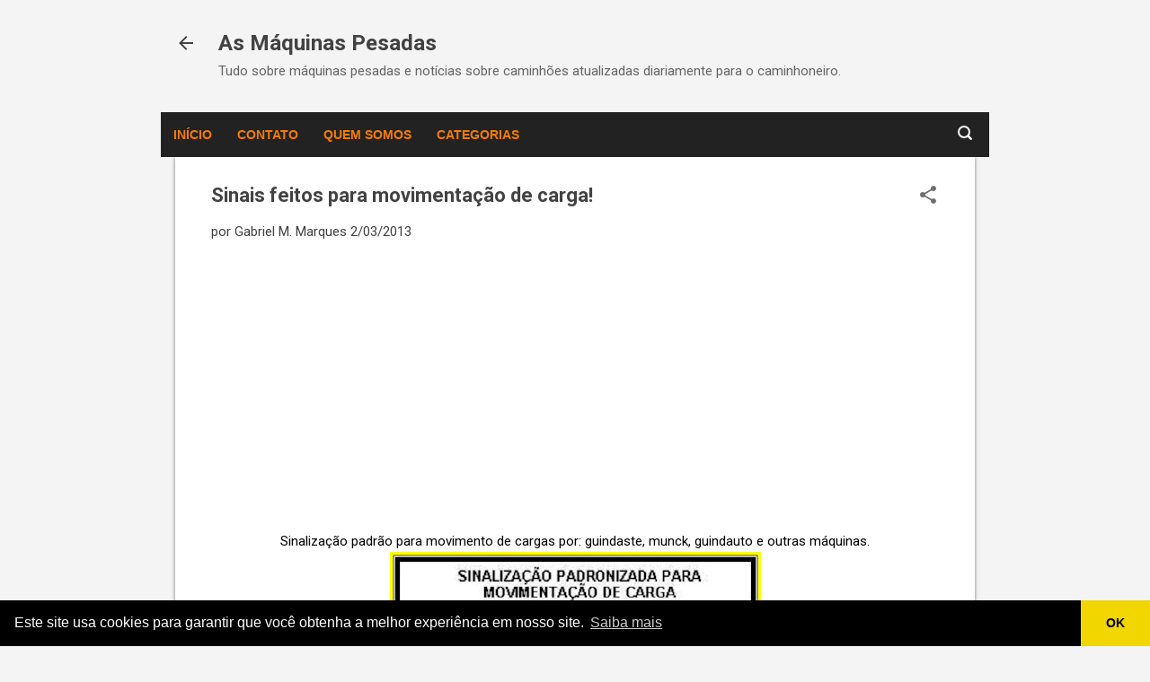

--- FILE ---
content_type: text/html; charset=UTF-8
request_url: https://www.asmaquinaspesadas.com/2013/02/sinais-feitos-para-movimentacao-de-carga.html
body_size: 28297
content:
<!DOCTYPE html>
<html dir='ltr' lang='pt-BR' xmlns='http://www.w3.org/1999/xhtml' xmlns:b='http://www.google.com/2005/gml/b' xmlns:data='http://www.google.com/2005/gml/data' xmlns:expr='http://www.google.com/2005/gml/expr'>
<head>
<script async='async' crossorigin='anonymous' src='https://pagead2.googlesyndication.com/pagead/js/adsbygoogle.js?client=ca-pub-5420601512139355'></script>
<meta content='width=device-width, initial-scale=1' name='viewport'/>
<title>Sinais feitos para movimentação de carga!</title>
<meta content='text/html; charset=UTF-8' http-equiv='Content-Type'/>
<!-- Chrome, Firefox OS and Opera -->
<meta content='#f4f4f4' name='theme-color'/>
<!-- Windows Phone -->
<meta content='#f4f4f4' name='msapplication-navbutton-color'/>
<meta content='blogger' name='generator'/>
<link href='https://www.asmaquinaspesadas.com/favicon.ico' rel='icon' type='image/x-icon'/>
<link href='https://www.asmaquinaspesadas.com/2013/02/sinais-feitos-para-movimentacao-de-carga.html' rel='canonical'/>
<link rel="alternate" type="application/atom+xml" title="As Máquinas Pesadas - Atom" href="https://www.asmaquinaspesadas.com/feeds/posts/default" />
<link rel="alternate" type="application/rss+xml" title="As Máquinas Pesadas - RSS" href="https://www.asmaquinaspesadas.com/feeds/posts/default?alt=rss" />
<link rel="service.post" type="application/atom+xml" title="As Máquinas Pesadas - Atom" href="https://www.blogger.com/feeds/2037098041216747304/posts/default" />

<link rel="alternate" type="application/atom+xml" title="As Máquinas Pesadas - Atom" href="https://www.asmaquinaspesadas.com/feeds/8589041433586320108/comments/default" />
<!--Can't find substitution for tag [blog.ieCssRetrofitLinks]-->
<link href='https://blogger.googleusercontent.com/img/b/R29vZ2xl/AVvXsEiQxfUuiIl1BgDJYZBkVytHzOpK05ehjGgvSLs0AzW6n9J5J44Xwu-d8gMrQv1MDoaTxiox-6uqkVA_6PJLfGus4LoaZfM-HIn8xRa9mszLy7Lfr0l0fSaHMCk05f__12f8TXcPAAfgd0g/s640/Sinais+feitos+para+movimenta%C3%A7%C3%A3o+de+carga!.jpg' rel='image_src'/>
<meta content='https://www.asmaquinaspesadas.com/2013/02/sinais-feitos-para-movimentacao-de-carga.html' property='og:url'/>
<meta content='Sinais feitos para movimentação de carga!' property='og:title'/>
<meta content='Tudo sobre máquinas pesadas e notícias sobre caminhões atualizadas diariamente para o caminhoneiro.' property='og:description'/>
<meta content='https://blogger.googleusercontent.com/img/b/R29vZ2xl/AVvXsEiQxfUuiIl1BgDJYZBkVytHzOpK05ehjGgvSLs0AzW6n9J5J44Xwu-d8gMrQv1MDoaTxiox-6uqkVA_6PJLfGus4LoaZfM-HIn8xRa9mszLy7Lfr0l0fSaHMCk05f__12f8TXcPAAfgd0g/w1200-h630-p-k-no-nu/Sinais+feitos+para+movimenta%C3%A7%C3%A3o+de+carga!.jpg' property='og:image'/>
<style type='text/css'>@font-face{font-family:'Damion';font-style:normal;font-weight:400;font-display:swap;src:url(//fonts.gstatic.com/s/damion/v15/hv-XlzJ3KEUe_YZkZGw2EzJwV9J-.woff2)format('woff2');unicode-range:U+0100-02BA,U+02BD-02C5,U+02C7-02CC,U+02CE-02D7,U+02DD-02FF,U+0304,U+0308,U+0329,U+1D00-1DBF,U+1E00-1E9F,U+1EF2-1EFF,U+2020,U+20A0-20AB,U+20AD-20C0,U+2113,U+2C60-2C7F,U+A720-A7FF;}@font-face{font-family:'Damion';font-style:normal;font-weight:400;font-display:swap;src:url(//fonts.gstatic.com/s/damion/v15/hv-XlzJ3KEUe_YZkamw2EzJwVw.woff2)format('woff2');unicode-range:U+0000-00FF,U+0131,U+0152-0153,U+02BB-02BC,U+02C6,U+02DA,U+02DC,U+0304,U+0308,U+0329,U+2000-206F,U+20AC,U+2122,U+2191,U+2193,U+2212,U+2215,U+FEFF,U+FFFD;}@font-face{font-family:'Playfair Display';font-style:normal;font-weight:900;font-display:swap;src:url(//fonts.gstatic.com/s/playfairdisplay/v40/nuFvD-vYSZviVYUb_rj3ij__anPXJzDwcbmjWBN2PKfsunDTbtPK-F2qC0usEw.woff2)format('woff2');unicode-range:U+0301,U+0400-045F,U+0490-0491,U+04B0-04B1,U+2116;}@font-face{font-family:'Playfair Display';font-style:normal;font-weight:900;font-display:swap;src:url(//fonts.gstatic.com/s/playfairdisplay/v40/nuFvD-vYSZviVYUb_rj3ij__anPXJzDwcbmjWBN2PKfsunDYbtPK-F2qC0usEw.woff2)format('woff2');unicode-range:U+0102-0103,U+0110-0111,U+0128-0129,U+0168-0169,U+01A0-01A1,U+01AF-01B0,U+0300-0301,U+0303-0304,U+0308-0309,U+0323,U+0329,U+1EA0-1EF9,U+20AB;}@font-face{font-family:'Playfair Display';font-style:normal;font-weight:900;font-display:swap;src:url(//fonts.gstatic.com/s/playfairdisplay/v40/nuFvD-vYSZviVYUb_rj3ij__anPXJzDwcbmjWBN2PKfsunDZbtPK-F2qC0usEw.woff2)format('woff2');unicode-range:U+0100-02BA,U+02BD-02C5,U+02C7-02CC,U+02CE-02D7,U+02DD-02FF,U+0304,U+0308,U+0329,U+1D00-1DBF,U+1E00-1E9F,U+1EF2-1EFF,U+2020,U+20A0-20AB,U+20AD-20C0,U+2113,U+2C60-2C7F,U+A720-A7FF;}@font-face{font-family:'Playfair Display';font-style:normal;font-weight:900;font-display:swap;src:url(//fonts.gstatic.com/s/playfairdisplay/v40/nuFvD-vYSZviVYUb_rj3ij__anPXJzDwcbmjWBN2PKfsunDXbtPK-F2qC0s.woff2)format('woff2');unicode-range:U+0000-00FF,U+0131,U+0152-0153,U+02BB-02BC,U+02C6,U+02DA,U+02DC,U+0304,U+0308,U+0329,U+2000-206F,U+20AC,U+2122,U+2191,U+2193,U+2212,U+2215,U+FEFF,U+FFFD;}@font-face{font-family:'Roboto';font-style:italic;font-weight:300;font-stretch:100%;font-display:swap;src:url(//fonts.gstatic.com/s/roboto/v50/KFO5CnqEu92Fr1Mu53ZEC9_Vu3r1gIhOszmkC3kaSTbQWt4N.woff2)format('woff2');unicode-range:U+0460-052F,U+1C80-1C8A,U+20B4,U+2DE0-2DFF,U+A640-A69F,U+FE2E-FE2F;}@font-face{font-family:'Roboto';font-style:italic;font-weight:300;font-stretch:100%;font-display:swap;src:url(//fonts.gstatic.com/s/roboto/v50/KFO5CnqEu92Fr1Mu53ZEC9_Vu3r1gIhOszmkAnkaSTbQWt4N.woff2)format('woff2');unicode-range:U+0301,U+0400-045F,U+0490-0491,U+04B0-04B1,U+2116;}@font-face{font-family:'Roboto';font-style:italic;font-weight:300;font-stretch:100%;font-display:swap;src:url(//fonts.gstatic.com/s/roboto/v50/KFO5CnqEu92Fr1Mu53ZEC9_Vu3r1gIhOszmkCnkaSTbQWt4N.woff2)format('woff2');unicode-range:U+1F00-1FFF;}@font-face{font-family:'Roboto';font-style:italic;font-weight:300;font-stretch:100%;font-display:swap;src:url(//fonts.gstatic.com/s/roboto/v50/KFO5CnqEu92Fr1Mu53ZEC9_Vu3r1gIhOszmkBXkaSTbQWt4N.woff2)format('woff2');unicode-range:U+0370-0377,U+037A-037F,U+0384-038A,U+038C,U+038E-03A1,U+03A3-03FF;}@font-face{font-family:'Roboto';font-style:italic;font-weight:300;font-stretch:100%;font-display:swap;src:url(//fonts.gstatic.com/s/roboto/v50/KFO5CnqEu92Fr1Mu53ZEC9_Vu3r1gIhOszmkenkaSTbQWt4N.woff2)format('woff2');unicode-range:U+0302-0303,U+0305,U+0307-0308,U+0310,U+0312,U+0315,U+031A,U+0326-0327,U+032C,U+032F-0330,U+0332-0333,U+0338,U+033A,U+0346,U+034D,U+0391-03A1,U+03A3-03A9,U+03B1-03C9,U+03D1,U+03D5-03D6,U+03F0-03F1,U+03F4-03F5,U+2016-2017,U+2034-2038,U+203C,U+2040,U+2043,U+2047,U+2050,U+2057,U+205F,U+2070-2071,U+2074-208E,U+2090-209C,U+20D0-20DC,U+20E1,U+20E5-20EF,U+2100-2112,U+2114-2115,U+2117-2121,U+2123-214F,U+2190,U+2192,U+2194-21AE,U+21B0-21E5,U+21F1-21F2,U+21F4-2211,U+2213-2214,U+2216-22FF,U+2308-230B,U+2310,U+2319,U+231C-2321,U+2336-237A,U+237C,U+2395,U+239B-23B7,U+23D0,U+23DC-23E1,U+2474-2475,U+25AF,U+25B3,U+25B7,U+25BD,U+25C1,U+25CA,U+25CC,U+25FB,U+266D-266F,U+27C0-27FF,U+2900-2AFF,U+2B0E-2B11,U+2B30-2B4C,U+2BFE,U+3030,U+FF5B,U+FF5D,U+1D400-1D7FF,U+1EE00-1EEFF;}@font-face{font-family:'Roboto';font-style:italic;font-weight:300;font-stretch:100%;font-display:swap;src:url(//fonts.gstatic.com/s/roboto/v50/KFO5CnqEu92Fr1Mu53ZEC9_Vu3r1gIhOszmkaHkaSTbQWt4N.woff2)format('woff2');unicode-range:U+0001-000C,U+000E-001F,U+007F-009F,U+20DD-20E0,U+20E2-20E4,U+2150-218F,U+2190,U+2192,U+2194-2199,U+21AF,U+21E6-21F0,U+21F3,U+2218-2219,U+2299,U+22C4-22C6,U+2300-243F,U+2440-244A,U+2460-24FF,U+25A0-27BF,U+2800-28FF,U+2921-2922,U+2981,U+29BF,U+29EB,U+2B00-2BFF,U+4DC0-4DFF,U+FFF9-FFFB,U+10140-1018E,U+10190-1019C,U+101A0,U+101D0-101FD,U+102E0-102FB,U+10E60-10E7E,U+1D2C0-1D2D3,U+1D2E0-1D37F,U+1F000-1F0FF,U+1F100-1F1AD,U+1F1E6-1F1FF,U+1F30D-1F30F,U+1F315,U+1F31C,U+1F31E,U+1F320-1F32C,U+1F336,U+1F378,U+1F37D,U+1F382,U+1F393-1F39F,U+1F3A7-1F3A8,U+1F3AC-1F3AF,U+1F3C2,U+1F3C4-1F3C6,U+1F3CA-1F3CE,U+1F3D4-1F3E0,U+1F3ED,U+1F3F1-1F3F3,U+1F3F5-1F3F7,U+1F408,U+1F415,U+1F41F,U+1F426,U+1F43F,U+1F441-1F442,U+1F444,U+1F446-1F449,U+1F44C-1F44E,U+1F453,U+1F46A,U+1F47D,U+1F4A3,U+1F4B0,U+1F4B3,U+1F4B9,U+1F4BB,U+1F4BF,U+1F4C8-1F4CB,U+1F4D6,U+1F4DA,U+1F4DF,U+1F4E3-1F4E6,U+1F4EA-1F4ED,U+1F4F7,U+1F4F9-1F4FB,U+1F4FD-1F4FE,U+1F503,U+1F507-1F50B,U+1F50D,U+1F512-1F513,U+1F53E-1F54A,U+1F54F-1F5FA,U+1F610,U+1F650-1F67F,U+1F687,U+1F68D,U+1F691,U+1F694,U+1F698,U+1F6AD,U+1F6B2,U+1F6B9-1F6BA,U+1F6BC,U+1F6C6-1F6CF,U+1F6D3-1F6D7,U+1F6E0-1F6EA,U+1F6F0-1F6F3,U+1F6F7-1F6FC,U+1F700-1F7FF,U+1F800-1F80B,U+1F810-1F847,U+1F850-1F859,U+1F860-1F887,U+1F890-1F8AD,U+1F8B0-1F8BB,U+1F8C0-1F8C1,U+1F900-1F90B,U+1F93B,U+1F946,U+1F984,U+1F996,U+1F9E9,U+1FA00-1FA6F,U+1FA70-1FA7C,U+1FA80-1FA89,U+1FA8F-1FAC6,U+1FACE-1FADC,U+1FADF-1FAE9,U+1FAF0-1FAF8,U+1FB00-1FBFF;}@font-face{font-family:'Roboto';font-style:italic;font-weight:300;font-stretch:100%;font-display:swap;src:url(//fonts.gstatic.com/s/roboto/v50/KFO5CnqEu92Fr1Mu53ZEC9_Vu3r1gIhOszmkCXkaSTbQWt4N.woff2)format('woff2');unicode-range:U+0102-0103,U+0110-0111,U+0128-0129,U+0168-0169,U+01A0-01A1,U+01AF-01B0,U+0300-0301,U+0303-0304,U+0308-0309,U+0323,U+0329,U+1EA0-1EF9,U+20AB;}@font-face{font-family:'Roboto';font-style:italic;font-weight:300;font-stretch:100%;font-display:swap;src:url(//fonts.gstatic.com/s/roboto/v50/KFO5CnqEu92Fr1Mu53ZEC9_Vu3r1gIhOszmkCHkaSTbQWt4N.woff2)format('woff2');unicode-range:U+0100-02BA,U+02BD-02C5,U+02C7-02CC,U+02CE-02D7,U+02DD-02FF,U+0304,U+0308,U+0329,U+1D00-1DBF,U+1E00-1E9F,U+1EF2-1EFF,U+2020,U+20A0-20AB,U+20AD-20C0,U+2113,U+2C60-2C7F,U+A720-A7FF;}@font-face{font-family:'Roboto';font-style:italic;font-weight:300;font-stretch:100%;font-display:swap;src:url(//fonts.gstatic.com/s/roboto/v50/KFO5CnqEu92Fr1Mu53ZEC9_Vu3r1gIhOszmkBnkaSTbQWg.woff2)format('woff2');unicode-range:U+0000-00FF,U+0131,U+0152-0153,U+02BB-02BC,U+02C6,U+02DA,U+02DC,U+0304,U+0308,U+0329,U+2000-206F,U+20AC,U+2122,U+2191,U+2193,U+2212,U+2215,U+FEFF,U+FFFD;}@font-face{font-family:'Roboto';font-style:italic;font-weight:400;font-stretch:100%;font-display:swap;src:url(//fonts.gstatic.com/s/roboto/v50/KFO5CnqEu92Fr1Mu53ZEC9_Vu3r1gIhOszmkC3kaSTbQWt4N.woff2)format('woff2');unicode-range:U+0460-052F,U+1C80-1C8A,U+20B4,U+2DE0-2DFF,U+A640-A69F,U+FE2E-FE2F;}@font-face{font-family:'Roboto';font-style:italic;font-weight:400;font-stretch:100%;font-display:swap;src:url(//fonts.gstatic.com/s/roboto/v50/KFO5CnqEu92Fr1Mu53ZEC9_Vu3r1gIhOszmkAnkaSTbQWt4N.woff2)format('woff2');unicode-range:U+0301,U+0400-045F,U+0490-0491,U+04B0-04B1,U+2116;}@font-face{font-family:'Roboto';font-style:italic;font-weight:400;font-stretch:100%;font-display:swap;src:url(//fonts.gstatic.com/s/roboto/v50/KFO5CnqEu92Fr1Mu53ZEC9_Vu3r1gIhOszmkCnkaSTbQWt4N.woff2)format('woff2');unicode-range:U+1F00-1FFF;}@font-face{font-family:'Roboto';font-style:italic;font-weight:400;font-stretch:100%;font-display:swap;src:url(//fonts.gstatic.com/s/roboto/v50/KFO5CnqEu92Fr1Mu53ZEC9_Vu3r1gIhOszmkBXkaSTbQWt4N.woff2)format('woff2');unicode-range:U+0370-0377,U+037A-037F,U+0384-038A,U+038C,U+038E-03A1,U+03A3-03FF;}@font-face{font-family:'Roboto';font-style:italic;font-weight:400;font-stretch:100%;font-display:swap;src:url(//fonts.gstatic.com/s/roboto/v50/KFO5CnqEu92Fr1Mu53ZEC9_Vu3r1gIhOszmkenkaSTbQWt4N.woff2)format('woff2');unicode-range:U+0302-0303,U+0305,U+0307-0308,U+0310,U+0312,U+0315,U+031A,U+0326-0327,U+032C,U+032F-0330,U+0332-0333,U+0338,U+033A,U+0346,U+034D,U+0391-03A1,U+03A3-03A9,U+03B1-03C9,U+03D1,U+03D5-03D6,U+03F0-03F1,U+03F4-03F5,U+2016-2017,U+2034-2038,U+203C,U+2040,U+2043,U+2047,U+2050,U+2057,U+205F,U+2070-2071,U+2074-208E,U+2090-209C,U+20D0-20DC,U+20E1,U+20E5-20EF,U+2100-2112,U+2114-2115,U+2117-2121,U+2123-214F,U+2190,U+2192,U+2194-21AE,U+21B0-21E5,U+21F1-21F2,U+21F4-2211,U+2213-2214,U+2216-22FF,U+2308-230B,U+2310,U+2319,U+231C-2321,U+2336-237A,U+237C,U+2395,U+239B-23B7,U+23D0,U+23DC-23E1,U+2474-2475,U+25AF,U+25B3,U+25B7,U+25BD,U+25C1,U+25CA,U+25CC,U+25FB,U+266D-266F,U+27C0-27FF,U+2900-2AFF,U+2B0E-2B11,U+2B30-2B4C,U+2BFE,U+3030,U+FF5B,U+FF5D,U+1D400-1D7FF,U+1EE00-1EEFF;}@font-face{font-family:'Roboto';font-style:italic;font-weight:400;font-stretch:100%;font-display:swap;src:url(//fonts.gstatic.com/s/roboto/v50/KFO5CnqEu92Fr1Mu53ZEC9_Vu3r1gIhOszmkaHkaSTbQWt4N.woff2)format('woff2');unicode-range:U+0001-000C,U+000E-001F,U+007F-009F,U+20DD-20E0,U+20E2-20E4,U+2150-218F,U+2190,U+2192,U+2194-2199,U+21AF,U+21E6-21F0,U+21F3,U+2218-2219,U+2299,U+22C4-22C6,U+2300-243F,U+2440-244A,U+2460-24FF,U+25A0-27BF,U+2800-28FF,U+2921-2922,U+2981,U+29BF,U+29EB,U+2B00-2BFF,U+4DC0-4DFF,U+FFF9-FFFB,U+10140-1018E,U+10190-1019C,U+101A0,U+101D0-101FD,U+102E0-102FB,U+10E60-10E7E,U+1D2C0-1D2D3,U+1D2E0-1D37F,U+1F000-1F0FF,U+1F100-1F1AD,U+1F1E6-1F1FF,U+1F30D-1F30F,U+1F315,U+1F31C,U+1F31E,U+1F320-1F32C,U+1F336,U+1F378,U+1F37D,U+1F382,U+1F393-1F39F,U+1F3A7-1F3A8,U+1F3AC-1F3AF,U+1F3C2,U+1F3C4-1F3C6,U+1F3CA-1F3CE,U+1F3D4-1F3E0,U+1F3ED,U+1F3F1-1F3F3,U+1F3F5-1F3F7,U+1F408,U+1F415,U+1F41F,U+1F426,U+1F43F,U+1F441-1F442,U+1F444,U+1F446-1F449,U+1F44C-1F44E,U+1F453,U+1F46A,U+1F47D,U+1F4A3,U+1F4B0,U+1F4B3,U+1F4B9,U+1F4BB,U+1F4BF,U+1F4C8-1F4CB,U+1F4D6,U+1F4DA,U+1F4DF,U+1F4E3-1F4E6,U+1F4EA-1F4ED,U+1F4F7,U+1F4F9-1F4FB,U+1F4FD-1F4FE,U+1F503,U+1F507-1F50B,U+1F50D,U+1F512-1F513,U+1F53E-1F54A,U+1F54F-1F5FA,U+1F610,U+1F650-1F67F,U+1F687,U+1F68D,U+1F691,U+1F694,U+1F698,U+1F6AD,U+1F6B2,U+1F6B9-1F6BA,U+1F6BC,U+1F6C6-1F6CF,U+1F6D3-1F6D7,U+1F6E0-1F6EA,U+1F6F0-1F6F3,U+1F6F7-1F6FC,U+1F700-1F7FF,U+1F800-1F80B,U+1F810-1F847,U+1F850-1F859,U+1F860-1F887,U+1F890-1F8AD,U+1F8B0-1F8BB,U+1F8C0-1F8C1,U+1F900-1F90B,U+1F93B,U+1F946,U+1F984,U+1F996,U+1F9E9,U+1FA00-1FA6F,U+1FA70-1FA7C,U+1FA80-1FA89,U+1FA8F-1FAC6,U+1FACE-1FADC,U+1FADF-1FAE9,U+1FAF0-1FAF8,U+1FB00-1FBFF;}@font-face{font-family:'Roboto';font-style:italic;font-weight:400;font-stretch:100%;font-display:swap;src:url(//fonts.gstatic.com/s/roboto/v50/KFO5CnqEu92Fr1Mu53ZEC9_Vu3r1gIhOszmkCXkaSTbQWt4N.woff2)format('woff2');unicode-range:U+0102-0103,U+0110-0111,U+0128-0129,U+0168-0169,U+01A0-01A1,U+01AF-01B0,U+0300-0301,U+0303-0304,U+0308-0309,U+0323,U+0329,U+1EA0-1EF9,U+20AB;}@font-face{font-family:'Roboto';font-style:italic;font-weight:400;font-stretch:100%;font-display:swap;src:url(//fonts.gstatic.com/s/roboto/v50/KFO5CnqEu92Fr1Mu53ZEC9_Vu3r1gIhOszmkCHkaSTbQWt4N.woff2)format('woff2');unicode-range:U+0100-02BA,U+02BD-02C5,U+02C7-02CC,U+02CE-02D7,U+02DD-02FF,U+0304,U+0308,U+0329,U+1D00-1DBF,U+1E00-1E9F,U+1EF2-1EFF,U+2020,U+20A0-20AB,U+20AD-20C0,U+2113,U+2C60-2C7F,U+A720-A7FF;}@font-face{font-family:'Roboto';font-style:italic;font-weight:400;font-stretch:100%;font-display:swap;src:url(//fonts.gstatic.com/s/roboto/v50/KFO5CnqEu92Fr1Mu53ZEC9_Vu3r1gIhOszmkBnkaSTbQWg.woff2)format('woff2');unicode-range:U+0000-00FF,U+0131,U+0152-0153,U+02BB-02BC,U+02C6,U+02DA,U+02DC,U+0304,U+0308,U+0329,U+2000-206F,U+20AC,U+2122,U+2191,U+2193,U+2212,U+2215,U+FEFF,U+FFFD;}@font-face{font-family:'Roboto';font-style:normal;font-weight:400;font-stretch:100%;font-display:swap;src:url(//fonts.gstatic.com/s/roboto/v50/KFO7CnqEu92Fr1ME7kSn66aGLdTylUAMa3GUBHMdazTgWw.woff2)format('woff2');unicode-range:U+0460-052F,U+1C80-1C8A,U+20B4,U+2DE0-2DFF,U+A640-A69F,U+FE2E-FE2F;}@font-face{font-family:'Roboto';font-style:normal;font-weight:400;font-stretch:100%;font-display:swap;src:url(//fonts.gstatic.com/s/roboto/v50/KFO7CnqEu92Fr1ME7kSn66aGLdTylUAMa3iUBHMdazTgWw.woff2)format('woff2');unicode-range:U+0301,U+0400-045F,U+0490-0491,U+04B0-04B1,U+2116;}@font-face{font-family:'Roboto';font-style:normal;font-weight:400;font-stretch:100%;font-display:swap;src:url(//fonts.gstatic.com/s/roboto/v50/KFO7CnqEu92Fr1ME7kSn66aGLdTylUAMa3CUBHMdazTgWw.woff2)format('woff2');unicode-range:U+1F00-1FFF;}@font-face{font-family:'Roboto';font-style:normal;font-weight:400;font-stretch:100%;font-display:swap;src:url(//fonts.gstatic.com/s/roboto/v50/KFO7CnqEu92Fr1ME7kSn66aGLdTylUAMa3-UBHMdazTgWw.woff2)format('woff2');unicode-range:U+0370-0377,U+037A-037F,U+0384-038A,U+038C,U+038E-03A1,U+03A3-03FF;}@font-face{font-family:'Roboto';font-style:normal;font-weight:400;font-stretch:100%;font-display:swap;src:url(//fonts.gstatic.com/s/roboto/v50/KFO7CnqEu92Fr1ME7kSn66aGLdTylUAMawCUBHMdazTgWw.woff2)format('woff2');unicode-range:U+0302-0303,U+0305,U+0307-0308,U+0310,U+0312,U+0315,U+031A,U+0326-0327,U+032C,U+032F-0330,U+0332-0333,U+0338,U+033A,U+0346,U+034D,U+0391-03A1,U+03A3-03A9,U+03B1-03C9,U+03D1,U+03D5-03D6,U+03F0-03F1,U+03F4-03F5,U+2016-2017,U+2034-2038,U+203C,U+2040,U+2043,U+2047,U+2050,U+2057,U+205F,U+2070-2071,U+2074-208E,U+2090-209C,U+20D0-20DC,U+20E1,U+20E5-20EF,U+2100-2112,U+2114-2115,U+2117-2121,U+2123-214F,U+2190,U+2192,U+2194-21AE,U+21B0-21E5,U+21F1-21F2,U+21F4-2211,U+2213-2214,U+2216-22FF,U+2308-230B,U+2310,U+2319,U+231C-2321,U+2336-237A,U+237C,U+2395,U+239B-23B7,U+23D0,U+23DC-23E1,U+2474-2475,U+25AF,U+25B3,U+25B7,U+25BD,U+25C1,U+25CA,U+25CC,U+25FB,U+266D-266F,U+27C0-27FF,U+2900-2AFF,U+2B0E-2B11,U+2B30-2B4C,U+2BFE,U+3030,U+FF5B,U+FF5D,U+1D400-1D7FF,U+1EE00-1EEFF;}@font-face{font-family:'Roboto';font-style:normal;font-weight:400;font-stretch:100%;font-display:swap;src:url(//fonts.gstatic.com/s/roboto/v50/KFO7CnqEu92Fr1ME7kSn66aGLdTylUAMaxKUBHMdazTgWw.woff2)format('woff2');unicode-range:U+0001-000C,U+000E-001F,U+007F-009F,U+20DD-20E0,U+20E2-20E4,U+2150-218F,U+2190,U+2192,U+2194-2199,U+21AF,U+21E6-21F0,U+21F3,U+2218-2219,U+2299,U+22C4-22C6,U+2300-243F,U+2440-244A,U+2460-24FF,U+25A0-27BF,U+2800-28FF,U+2921-2922,U+2981,U+29BF,U+29EB,U+2B00-2BFF,U+4DC0-4DFF,U+FFF9-FFFB,U+10140-1018E,U+10190-1019C,U+101A0,U+101D0-101FD,U+102E0-102FB,U+10E60-10E7E,U+1D2C0-1D2D3,U+1D2E0-1D37F,U+1F000-1F0FF,U+1F100-1F1AD,U+1F1E6-1F1FF,U+1F30D-1F30F,U+1F315,U+1F31C,U+1F31E,U+1F320-1F32C,U+1F336,U+1F378,U+1F37D,U+1F382,U+1F393-1F39F,U+1F3A7-1F3A8,U+1F3AC-1F3AF,U+1F3C2,U+1F3C4-1F3C6,U+1F3CA-1F3CE,U+1F3D4-1F3E0,U+1F3ED,U+1F3F1-1F3F3,U+1F3F5-1F3F7,U+1F408,U+1F415,U+1F41F,U+1F426,U+1F43F,U+1F441-1F442,U+1F444,U+1F446-1F449,U+1F44C-1F44E,U+1F453,U+1F46A,U+1F47D,U+1F4A3,U+1F4B0,U+1F4B3,U+1F4B9,U+1F4BB,U+1F4BF,U+1F4C8-1F4CB,U+1F4D6,U+1F4DA,U+1F4DF,U+1F4E3-1F4E6,U+1F4EA-1F4ED,U+1F4F7,U+1F4F9-1F4FB,U+1F4FD-1F4FE,U+1F503,U+1F507-1F50B,U+1F50D,U+1F512-1F513,U+1F53E-1F54A,U+1F54F-1F5FA,U+1F610,U+1F650-1F67F,U+1F687,U+1F68D,U+1F691,U+1F694,U+1F698,U+1F6AD,U+1F6B2,U+1F6B9-1F6BA,U+1F6BC,U+1F6C6-1F6CF,U+1F6D3-1F6D7,U+1F6E0-1F6EA,U+1F6F0-1F6F3,U+1F6F7-1F6FC,U+1F700-1F7FF,U+1F800-1F80B,U+1F810-1F847,U+1F850-1F859,U+1F860-1F887,U+1F890-1F8AD,U+1F8B0-1F8BB,U+1F8C0-1F8C1,U+1F900-1F90B,U+1F93B,U+1F946,U+1F984,U+1F996,U+1F9E9,U+1FA00-1FA6F,U+1FA70-1FA7C,U+1FA80-1FA89,U+1FA8F-1FAC6,U+1FACE-1FADC,U+1FADF-1FAE9,U+1FAF0-1FAF8,U+1FB00-1FBFF;}@font-face{font-family:'Roboto';font-style:normal;font-weight:400;font-stretch:100%;font-display:swap;src:url(//fonts.gstatic.com/s/roboto/v50/KFO7CnqEu92Fr1ME7kSn66aGLdTylUAMa3OUBHMdazTgWw.woff2)format('woff2');unicode-range:U+0102-0103,U+0110-0111,U+0128-0129,U+0168-0169,U+01A0-01A1,U+01AF-01B0,U+0300-0301,U+0303-0304,U+0308-0309,U+0323,U+0329,U+1EA0-1EF9,U+20AB;}@font-face{font-family:'Roboto';font-style:normal;font-weight:400;font-stretch:100%;font-display:swap;src:url(//fonts.gstatic.com/s/roboto/v50/KFO7CnqEu92Fr1ME7kSn66aGLdTylUAMa3KUBHMdazTgWw.woff2)format('woff2');unicode-range:U+0100-02BA,U+02BD-02C5,U+02C7-02CC,U+02CE-02D7,U+02DD-02FF,U+0304,U+0308,U+0329,U+1D00-1DBF,U+1E00-1E9F,U+1EF2-1EFF,U+2020,U+20A0-20AB,U+20AD-20C0,U+2113,U+2C60-2C7F,U+A720-A7FF;}@font-face{font-family:'Roboto';font-style:normal;font-weight:400;font-stretch:100%;font-display:swap;src:url(//fonts.gstatic.com/s/roboto/v50/KFO7CnqEu92Fr1ME7kSn66aGLdTylUAMa3yUBHMdazQ.woff2)format('woff2');unicode-range:U+0000-00FF,U+0131,U+0152-0153,U+02BB-02BC,U+02C6,U+02DA,U+02DC,U+0304,U+0308,U+0329,U+2000-206F,U+20AC,U+2122,U+2191,U+2193,U+2212,U+2215,U+FEFF,U+FFFD;}@font-face{font-family:'Roboto';font-style:normal;font-weight:700;font-stretch:100%;font-display:swap;src:url(//fonts.gstatic.com/s/roboto/v50/KFO7CnqEu92Fr1ME7kSn66aGLdTylUAMa3GUBHMdazTgWw.woff2)format('woff2');unicode-range:U+0460-052F,U+1C80-1C8A,U+20B4,U+2DE0-2DFF,U+A640-A69F,U+FE2E-FE2F;}@font-face{font-family:'Roboto';font-style:normal;font-weight:700;font-stretch:100%;font-display:swap;src:url(//fonts.gstatic.com/s/roboto/v50/KFO7CnqEu92Fr1ME7kSn66aGLdTylUAMa3iUBHMdazTgWw.woff2)format('woff2');unicode-range:U+0301,U+0400-045F,U+0490-0491,U+04B0-04B1,U+2116;}@font-face{font-family:'Roboto';font-style:normal;font-weight:700;font-stretch:100%;font-display:swap;src:url(//fonts.gstatic.com/s/roboto/v50/KFO7CnqEu92Fr1ME7kSn66aGLdTylUAMa3CUBHMdazTgWw.woff2)format('woff2');unicode-range:U+1F00-1FFF;}@font-face{font-family:'Roboto';font-style:normal;font-weight:700;font-stretch:100%;font-display:swap;src:url(//fonts.gstatic.com/s/roboto/v50/KFO7CnqEu92Fr1ME7kSn66aGLdTylUAMa3-UBHMdazTgWw.woff2)format('woff2');unicode-range:U+0370-0377,U+037A-037F,U+0384-038A,U+038C,U+038E-03A1,U+03A3-03FF;}@font-face{font-family:'Roboto';font-style:normal;font-weight:700;font-stretch:100%;font-display:swap;src:url(//fonts.gstatic.com/s/roboto/v50/KFO7CnqEu92Fr1ME7kSn66aGLdTylUAMawCUBHMdazTgWw.woff2)format('woff2');unicode-range:U+0302-0303,U+0305,U+0307-0308,U+0310,U+0312,U+0315,U+031A,U+0326-0327,U+032C,U+032F-0330,U+0332-0333,U+0338,U+033A,U+0346,U+034D,U+0391-03A1,U+03A3-03A9,U+03B1-03C9,U+03D1,U+03D5-03D6,U+03F0-03F1,U+03F4-03F5,U+2016-2017,U+2034-2038,U+203C,U+2040,U+2043,U+2047,U+2050,U+2057,U+205F,U+2070-2071,U+2074-208E,U+2090-209C,U+20D0-20DC,U+20E1,U+20E5-20EF,U+2100-2112,U+2114-2115,U+2117-2121,U+2123-214F,U+2190,U+2192,U+2194-21AE,U+21B0-21E5,U+21F1-21F2,U+21F4-2211,U+2213-2214,U+2216-22FF,U+2308-230B,U+2310,U+2319,U+231C-2321,U+2336-237A,U+237C,U+2395,U+239B-23B7,U+23D0,U+23DC-23E1,U+2474-2475,U+25AF,U+25B3,U+25B7,U+25BD,U+25C1,U+25CA,U+25CC,U+25FB,U+266D-266F,U+27C0-27FF,U+2900-2AFF,U+2B0E-2B11,U+2B30-2B4C,U+2BFE,U+3030,U+FF5B,U+FF5D,U+1D400-1D7FF,U+1EE00-1EEFF;}@font-face{font-family:'Roboto';font-style:normal;font-weight:700;font-stretch:100%;font-display:swap;src:url(//fonts.gstatic.com/s/roboto/v50/KFO7CnqEu92Fr1ME7kSn66aGLdTylUAMaxKUBHMdazTgWw.woff2)format('woff2');unicode-range:U+0001-000C,U+000E-001F,U+007F-009F,U+20DD-20E0,U+20E2-20E4,U+2150-218F,U+2190,U+2192,U+2194-2199,U+21AF,U+21E6-21F0,U+21F3,U+2218-2219,U+2299,U+22C4-22C6,U+2300-243F,U+2440-244A,U+2460-24FF,U+25A0-27BF,U+2800-28FF,U+2921-2922,U+2981,U+29BF,U+29EB,U+2B00-2BFF,U+4DC0-4DFF,U+FFF9-FFFB,U+10140-1018E,U+10190-1019C,U+101A0,U+101D0-101FD,U+102E0-102FB,U+10E60-10E7E,U+1D2C0-1D2D3,U+1D2E0-1D37F,U+1F000-1F0FF,U+1F100-1F1AD,U+1F1E6-1F1FF,U+1F30D-1F30F,U+1F315,U+1F31C,U+1F31E,U+1F320-1F32C,U+1F336,U+1F378,U+1F37D,U+1F382,U+1F393-1F39F,U+1F3A7-1F3A8,U+1F3AC-1F3AF,U+1F3C2,U+1F3C4-1F3C6,U+1F3CA-1F3CE,U+1F3D4-1F3E0,U+1F3ED,U+1F3F1-1F3F3,U+1F3F5-1F3F7,U+1F408,U+1F415,U+1F41F,U+1F426,U+1F43F,U+1F441-1F442,U+1F444,U+1F446-1F449,U+1F44C-1F44E,U+1F453,U+1F46A,U+1F47D,U+1F4A3,U+1F4B0,U+1F4B3,U+1F4B9,U+1F4BB,U+1F4BF,U+1F4C8-1F4CB,U+1F4D6,U+1F4DA,U+1F4DF,U+1F4E3-1F4E6,U+1F4EA-1F4ED,U+1F4F7,U+1F4F9-1F4FB,U+1F4FD-1F4FE,U+1F503,U+1F507-1F50B,U+1F50D,U+1F512-1F513,U+1F53E-1F54A,U+1F54F-1F5FA,U+1F610,U+1F650-1F67F,U+1F687,U+1F68D,U+1F691,U+1F694,U+1F698,U+1F6AD,U+1F6B2,U+1F6B9-1F6BA,U+1F6BC,U+1F6C6-1F6CF,U+1F6D3-1F6D7,U+1F6E0-1F6EA,U+1F6F0-1F6F3,U+1F6F7-1F6FC,U+1F700-1F7FF,U+1F800-1F80B,U+1F810-1F847,U+1F850-1F859,U+1F860-1F887,U+1F890-1F8AD,U+1F8B0-1F8BB,U+1F8C0-1F8C1,U+1F900-1F90B,U+1F93B,U+1F946,U+1F984,U+1F996,U+1F9E9,U+1FA00-1FA6F,U+1FA70-1FA7C,U+1FA80-1FA89,U+1FA8F-1FAC6,U+1FACE-1FADC,U+1FADF-1FAE9,U+1FAF0-1FAF8,U+1FB00-1FBFF;}@font-face{font-family:'Roboto';font-style:normal;font-weight:700;font-stretch:100%;font-display:swap;src:url(//fonts.gstatic.com/s/roboto/v50/KFO7CnqEu92Fr1ME7kSn66aGLdTylUAMa3OUBHMdazTgWw.woff2)format('woff2');unicode-range:U+0102-0103,U+0110-0111,U+0128-0129,U+0168-0169,U+01A0-01A1,U+01AF-01B0,U+0300-0301,U+0303-0304,U+0308-0309,U+0323,U+0329,U+1EA0-1EF9,U+20AB;}@font-face{font-family:'Roboto';font-style:normal;font-weight:700;font-stretch:100%;font-display:swap;src:url(//fonts.gstatic.com/s/roboto/v50/KFO7CnqEu92Fr1ME7kSn66aGLdTylUAMa3KUBHMdazTgWw.woff2)format('woff2');unicode-range:U+0100-02BA,U+02BD-02C5,U+02C7-02CC,U+02CE-02D7,U+02DD-02FF,U+0304,U+0308,U+0329,U+1D00-1DBF,U+1E00-1E9F,U+1EF2-1EFF,U+2020,U+20A0-20AB,U+20AD-20C0,U+2113,U+2C60-2C7F,U+A720-A7FF;}@font-face{font-family:'Roboto';font-style:normal;font-weight:700;font-stretch:100%;font-display:swap;src:url(//fonts.gstatic.com/s/roboto/v50/KFO7CnqEu92Fr1ME7kSn66aGLdTylUAMa3yUBHMdazQ.woff2)format('woff2');unicode-range:U+0000-00FF,U+0131,U+0152-0153,U+02BB-02BC,U+02C6,U+02DA,U+02DC,U+0304,U+0308,U+0329,U+2000-206F,U+20AC,U+2122,U+2191,U+2193,U+2212,U+2215,U+FEFF,U+FFFD;}@font-face{font-family:'Yanone Kaffeesatz';font-style:normal;font-weight:400;font-display:swap;src:url(//fonts.gstatic.com/s/yanonekaffeesatz/v32/3y9I6aknfjLm_3lMKjiMgmUUYBs04aUXNxt9gW2LIfto9tWZemGKKHD0VTtItvI.woff2)format('woff2');unicode-range:U+0460-052F,U+1C80-1C8A,U+20B4,U+2DE0-2DFF,U+A640-A69F,U+FE2E-FE2F;}@font-face{font-family:'Yanone Kaffeesatz';font-style:normal;font-weight:400;font-display:swap;src:url(//fonts.gstatic.com/s/yanonekaffeesatz/v32/3y9I6aknfjLm_3lMKjiMgmUUYBs04aUXNxt9gW2LIfto9tWZc2GKKHD0VTtItvI.woff2)format('woff2');unicode-range:U+0301,U+0400-045F,U+0490-0491,U+04B0-04B1,U+2116;}@font-face{font-family:'Yanone Kaffeesatz';font-style:normal;font-weight:400;font-display:swap;src:url(//fonts.gstatic.com/s/yanonekaffeesatz/v32/3y9I6aknfjLm_3lMKjiMgmUUYBs04aUXNxt9gW2LIfto9tWZC2GKKHD0VTtItvI.woff2)format('woff2');unicode-range:U+0302-0303,U+0305,U+0307-0308,U+0310,U+0312,U+0315,U+031A,U+0326-0327,U+032C,U+032F-0330,U+0332-0333,U+0338,U+033A,U+0346,U+034D,U+0391-03A1,U+03A3-03A9,U+03B1-03C9,U+03D1,U+03D5-03D6,U+03F0-03F1,U+03F4-03F5,U+2016-2017,U+2034-2038,U+203C,U+2040,U+2043,U+2047,U+2050,U+2057,U+205F,U+2070-2071,U+2074-208E,U+2090-209C,U+20D0-20DC,U+20E1,U+20E5-20EF,U+2100-2112,U+2114-2115,U+2117-2121,U+2123-214F,U+2190,U+2192,U+2194-21AE,U+21B0-21E5,U+21F1-21F2,U+21F4-2211,U+2213-2214,U+2216-22FF,U+2308-230B,U+2310,U+2319,U+231C-2321,U+2336-237A,U+237C,U+2395,U+239B-23B7,U+23D0,U+23DC-23E1,U+2474-2475,U+25AF,U+25B3,U+25B7,U+25BD,U+25C1,U+25CA,U+25CC,U+25FB,U+266D-266F,U+27C0-27FF,U+2900-2AFF,U+2B0E-2B11,U+2B30-2B4C,U+2BFE,U+3030,U+FF5B,U+FF5D,U+1D400-1D7FF,U+1EE00-1EEFF;}@font-face{font-family:'Yanone Kaffeesatz';font-style:normal;font-weight:400;font-display:swap;src:url(//fonts.gstatic.com/s/yanonekaffeesatz/v32/3y9I6aknfjLm_3lMKjiMgmUUYBs04aUXNxt9gW2LIfto9tWZGWGKKHD0VTtItvI.woff2)format('woff2');unicode-range:U+0001-000C,U+000E-001F,U+007F-009F,U+20DD-20E0,U+20E2-20E4,U+2150-218F,U+2190,U+2192,U+2194-2199,U+21AF,U+21E6-21F0,U+21F3,U+2218-2219,U+2299,U+22C4-22C6,U+2300-243F,U+2440-244A,U+2460-24FF,U+25A0-27BF,U+2800-28FF,U+2921-2922,U+2981,U+29BF,U+29EB,U+2B00-2BFF,U+4DC0-4DFF,U+FFF9-FFFB,U+10140-1018E,U+10190-1019C,U+101A0,U+101D0-101FD,U+102E0-102FB,U+10E60-10E7E,U+1D2C0-1D2D3,U+1D2E0-1D37F,U+1F000-1F0FF,U+1F100-1F1AD,U+1F1E6-1F1FF,U+1F30D-1F30F,U+1F315,U+1F31C,U+1F31E,U+1F320-1F32C,U+1F336,U+1F378,U+1F37D,U+1F382,U+1F393-1F39F,U+1F3A7-1F3A8,U+1F3AC-1F3AF,U+1F3C2,U+1F3C4-1F3C6,U+1F3CA-1F3CE,U+1F3D4-1F3E0,U+1F3ED,U+1F3F1-1F3F3,U+1F3F5-1F3F7,U+1F408,U+1F415,U+1F41F,U+1F426,U+1F43F,U+1F441-1F442,U+1F444,U+1F446-1F449,U+1F44C-1F44E,U+1F453,U+1F46A,U+1F47D,U+1F4A3,U+1F4B0,U+1F4B3,U+1F4B9,U+1F4BB,U+1F4BF,U+1F4C8-1F4CB,U+1F4D6,U+1F4DA,U+1F4DF,U+1F4E3-1F4E6,U+1F4EA-1F4ED,U+1F4F7,U+1F4F9-1F4FB,U+1F4FD-1F4FE,U+1F503,U+1F507-1F50B,U+1F50D,U+1F512-1F513,U+1F53E-1F54A,U+1F54F-1F5FA,U+1F610,U+1F650-1F67F,U+1F687,U+1F68D,U+1F691,U+1F694,U+1F698,U+1F6AD,U+1F6B2,U+1F6B9-1F6BA,U+1F6BC,U+1F6C6-1F6CF,U+1F6D3-1F6D7,U+1F6E0-1F6EA,U+1F6F0-1F6F3,U+1F6F7-1F6FC,U+1F700-1F7FF,U+1F800-1F80B,U+1F810-1F847,U+1F850-1F859,U+1F860-1F887,U+1F890-1F8AD,U+1F8B0-1F8BB,U+1F8C0-1F8C1,U+1F900-1F90B,U+1F93B,U+1F946,U+1F984,U+1F996,U+1F9E9,U+1FA00-1FA6F,U+1FA70-1FA7C,U+1FA80-1FA89,U+1FA8F-1FAC6,U+1FACE-1FADC,U+1FADF-1FAE9,U+1FAF0-1FAF8,U+1FB00-1FBFF;}@font-face{font-family:'Yanone Kaffeesatz';font-style:normal;font-weight:400;font-display:swap;src:url(//fonts.gstatic.com/s/yanonekaffeesatz/v32/3y9I6aknfjLm_3lMKjiMgmUUYBs04aUXNxt9gW2LIfto9tWZeGGKKHD0VTtItvI.woff2)format('woff2');unicode-range:U+0102-0103,U+0110-0111,U+0128-0129,U+0168-0169,U+01A0-01A1,U+01AF-01B0,U+0300-0301,U+0303-0304,U+0308-0309,U+0323,U+0329,U+1EA0-1EF9,U+20AB;}@font-face{font-family:'Yanone Kaffeesatz';font-style:normal;font-weight:400;font-display:swap;src:url(//fonts.gstatic.com/s/yanonekaffeesatz/v32/3y9I6aknfjLm_3lMKjiMgmUUYBs04aUXNxt9gW2LIfto9tWZeWGKKHD0VTtItvI.woff2)format('woff2');unicode-range:U+0100-02BA,U+02BD-02C5,U+02C7-02CC,U+02CE-02D7,U+02DD-02FF,U+0304,U+0308,U+0329,U+1D00-1DBF,U+1E00-1E9F,U+1EF2-1EFF,U+2020,U+20A0-20AB,U+20AD-20C0,U+2113,U+2C60-2C7F,U+A720-A7FF;}@font-face{font-family:'Yanone Kaffeesatz';font-style:normal;font-weight:400;font-display:swap;src:url(//fonts.gstatic.com/s/yanonekaffeesatz/v32/3y9I6aknfjLm_3lMKjiMgmUUYBs04aUXNxt9gW2LIfto9tWZd2GKKHD0VTtI.woff2)format('woff2');unicode-range:U+0000-00FF,U+0131,U+0152-0153,U+02BB-02BC,U+02C6,U+02DA,U+02DC,U+0304,U+0308,U+0329,U+2000-206F,U+20AC,U+2122,U+2191,U+2193,U+2212,U+2215,U+FEFF,U+FFFD;}</style>
<style id='page-skin-1' type='text/css'><!--
/*! normalize.css v8.0.0 | MIT License | github.com/necolas/normalize.css */html{line-height:1.15;-webkit-text-size-adjust:100%}body{margin:0}h1{font-size:2em;margin:.67em 0}hr{box-sizing:content-box;height:0;overflow:visible}pre{font-family:monospace,monospace;font-size:1em}a{background-color:transparent}abbr[title]{border-bottom:none;text-decoration:underline;text-decoration:underline dotted}b,strong{font-weight:bolder}code,kbd,samp{font-family:monospace,monospace;font-size:1em}small{font-size:80%}sub,sup{font-size:75%;line-height:0;position:relative;vertical-align:baseline}sub{bottom:-0.25em}sup{top:-0.5em}img{border-style:none}button,input,optgroup,select,textarea{font-family:inherit;font-size:100%;line-height:1.15;margin:0}button,input{overflow:visible}button,select{text-transform:none}button,[type="button"],[type="reset"],[type="submit"]{-webkit-appearance:button}button::-moz-focus-inner,[type="button"]::-moz-focus-inner,[type="reset"]::-moz-focus-inner,[type="submit"]::-moz-focus-inner{border-style:none;padding:0}button:-moz-focusring,[type="button"]:-moz-focusring,[type="reset"]:-moz-focusring,[type="submit"]:-moz-focusring{outline:1px dotted ButtonText}fieldset{padding:.35em .75em .625em}legend{box-sizing:border-box;color:inherit;display:table;max-width:100%;padding:0;white-space:normal}progress{vertical-align:baseline}textarea{overflow:auto}[type="checkbox"],[type="radio"]{box-sizing:border-box;padding:0}[type="number"]::-webkit-inner-spin-button,[type="number"]::-webkit-outer-spin-button{height:auto}[type="search"]{-webkit-appearance:textfield;outline-offset:-2px}[type="search"]::-webkit-search-decoration{-webkit-appearance:none}::-webkit-file-upload-button{-webkit-appearance:button;font:inherit}details{display:block}summary{display:list-item}template{display:none}[hidden]{display:none}
/*!************************************************
* Blogger Template Style
* Name: Essential
**************************************************/
body{
overflow-wrap:break-word;
word-break:break-word;
word-wrap:break-word
}
.hidden{
display:none
}
.invisible{
visibility:hidden
}
.container:after,.float-container:after{
clear:both;
content:"";
display:table
}
.clearboth{
clear:both
}
#comments .comment .comment-actions,.subscribe-popup .FollowByEmail .follow-by-email-submit,.widget.Profile .profile-link,.widget.Profile .profile-link.visit-profile{
background:transparent;
border:0;
box-shadow:none;
color:#B51200;
cursor:pointer;
font-size:14px;
font-weight:700;
outline:none;
text-decoration:none;
text-transform:uppercase;
width:auto
}
.dim-overlay{
height:100vh;
left:0;
position:fixed;
top:0;
width:100%
}
#sharing-dim-overlay{
background-color:transparent
}
input::-ms-clear{
display:none
}
.blogger-logo,.svg-icon-24.blogger-logo{
fill:#ff9800;
opacity:1
}
.loading-spinner-large{
-webkit-animation:mspin-rotate 1568.63ms linear infinite;
animation:mspin-rotate 1568.63ms linear infinite;
height:48px;
overflow:hidden;
position:absolute;
width:48px;
z-index:200
}
.loading-spinner-large>div{
-webkit-animation:mspin-revrot 5332ms steps(4) infinite;
animation:mspin-revrot 5332ms steps(4) infinite
}
.loading-spinner-large>div>div{
-webkit-animation:mspin-singlecolor-large-film 1333ms steps(81) infinite;
animation:mspin-singlecolor-large-film 1333ms steps(81) infinite;
background-size:100%;
height:48px;
width:3888px
}
.mspin-black-large>div>div,.mspin-grey_54-large>div>div{
background-image:url(https://www.blogblog.com/indie/mspin_black_large.svg)
}
.mspin-white-large>div>div{
background-image:url(https://www.blogblog.com/indie/mspin_white_large.svg)
}
.mspin-grey_54-large{
opacity:.54
}
@-webkit-keyframes mspin-singlecolor-large-film{
0%{
-webkit-transform:translateX(0);
transform:translateX(0)
}
to{
-webkit-transform:translateX(-3888px);
transform:translateX(-3888px)
}
}
@keyframes mspin-singlecolor-large-film{
0%{
-webkit-transform:translateX(0);
transform:translateX(0)
}
to{
-webkit-transform:translateX(-3888px);
transform:translateX(-3888px)
}
}
@-webkit-keyframes mspin-rotate{
0%{
-webkit-transform:rotate(0deg);
transform:rotate(0deg)
}
to{
-webkit-transform:rotate(1turn);
transform:rotate(1turn)
}
}
@keyframes mspin-rotate{
0%{
-webkit-transform:rotate(0deg);
transform:rotate(0deg)
}
to{
-webkit-transform:rotate(1turn);
transform:rotate(1turn)
}
}
@-webkit-keyframes mspin-revrot{
0%{
-webkit-transform:rotate(0deg);
transform:rotate(0deg)
}
to{
-webkit-transform:rotate(-1turn);
transform:rotate(-1turn)
}
}
@keyframes mspin-revrot{
0%{
-webkit-transform:rotate(0deg);
transform:rotate(0deg)
}
to{
-webkit-transform:rotate(-1turn);
transform:rotate(-1turn)
}
}
.skip-navigation{
background-color:#fff;
box-sizing:border-box;
color:#000;
display:block;
height:0;
left:0;
line-height:50px;
overflow:hidden;
padding-top:0;
position:fixed;
text-align:center;
top:0;
-webkit-transition:box-shadow .3s,height .3s,padding-top .3s;
transition:box-shadow .3s,height .3s,padding-top .3s;
width:100%;
z-index:900
}
.skip-navigation:focus{
box-shadow:0 4px 5px 0 rgba(0,0,0,.14),0 1px 10px 0 rgba(0,0,0,.12),0 2px 4px -1px rgba(0,0,0,.2);
height:50px
}
#main{
outline:none
}
.main-heading{
position:absolute;
clip:rect(1px,1px,1px,1px);
padding:0;
border:0;
height:1px;
width:1px;
overflow:hidden
}
.Attribution{
margin-top:1em;
text-align:center
}
.Attribution .blogger img,.Attribution .blogger svg{
vertical-align:bottom
}
.Attribution .blogger img{
margin-right:.5em
}
.Attribution div{
line-height:24px;
margin-top:.5em
}
.Attribution .copyright,.Attribution .image-attribution{
font-size:.7em;
margin-top:1.5em
}
.BLOG_mobile_video_class{
display:none
}
.bg-photo{
background-attachment:scroll!important
}
body .CSS_LIGHTBOX{
z-index:900
}
.extendable .show-less,.extendable .show-more{
border-color:#B51200;
color:#B51200;
margin-top:8px
}
.extendable .show-less.hidden,.extendable .show-more.hidden,.inline-ad{
display:none
}
.inline-ad{
max-width:100%;
overflow:hidden
}
.adsbygoogle{
display:block
}
#cookieChoiceInfo{
bottom:0;
top:auto
}
iframe.b-hbp-video{
border:0
}
.post-body iframe,.post-body img{
max-width:100%
}
.post-body a[imageanchor=\31]{
display:inline-block
}
.byline{
margin-right:1em
}
.byline:last-child{
margin-right:0
}
.link-copied-dialog{
max-width:520px;
outline:0
}
.link-copied-dialog .modal-dialog-buttons{
margin-top:8px
}
.link-copied-dialog .goog-buttonset-default{
background:transparent;
border:0
}
.link-copied-dialog .goog-buttonset-default:focus{
outline:0
}
.paging-control-container{
margin-bottom:16px
}
.paging-control-container .paging-control{
display:inline-block
}
.paging-control-container .comment-range-text:after,.paging-control-container .paging-control{
color:#B51200
}
.paging-control-container .comment-range-text,.paging-control-container .paging-control{
margin-right:8px
}
.paging-control-container .comment-range-text:after,.paging-control-container .paging-control:after{
content:"\b7";
cursor:default;
padding-left:8px;
pointer-events:none
}
.paging-control-container .comment-range-text:last-child:after,.paging-control-container .paging-control:last-child:after{
content:none
}
.byline.reactions iframe{
height:20px
}
.b-notification{
color:#000;
background-color:#fff;
border-bottom:1px solid #000;
box-sizing:border-box;
padding:16px 32px;
text-align:center
}
.b-notification.visible{
-webkit-transition:margin-top .3s cubic-bezier(.4,0,.2,1);
transition:margin-top .3s cubic-bezier(.4,0,.2,1)
}
.b-notification.invisible{
position:absolute
}
.b-notification-close{
position:absolute;
right:8px;
top:8px
}
.no-posts-message{
line-height:40px;
text-align:center
}
@media screen and (max-width:800px){
body.item-view .post-body a[imageanchor=\31][style*=float\:\ left\;],body.item-view .post-body a[imageanchor=\31][style*=float\:\ right\;]{
float:none!important;
clear:none!important
}
body.item-view .post-body a[imageanchor=\31] img{
display:block;
height:auto;
margin:0 auto
}
body.item-view .post-body>.separator:first-child>a[imageanchor=\31]:first-child{
margin-top:20px
}
.post-body a[imageanchor]{
display:block
}
body.item-view .post-body a[imageanchor=\31]{
margin-left:0!important;
margin-right:0!important
}
body.item-view .post-body a[imageanchor=\31]+a[imageanchor=\31]{
margin-top:16px
}
}
.item-control{
display:none
}
#comments{
border-top:1px dashed rgba(0,0,0,.54);
margin-top:20px;
padding:20px
}
#comments .comment-thread ol{
margin:0;
padding-left:0;
padding-left:0
}
#comments .comment-thread .comment-replies,#comments .comment .comment-replybox-single{
margin-left:60px
}
#comments .comment-thread .thread-count{
display:none
}
#comments .comment{
list-style-type:none;
padding:0 0 30px;
position:relative
}
#comments .comment .comment{
padding-bottom:8px
}
.comment .avatar-image-container{
position:absolute
}
.comment .avatar-image-container img{
border-radius:50%
}
.avatar-image-container svg,.comment .avatar-image-container .avatar-icon{
border-radius:50%;
border:1px solid #707070;
box-sizing:border-box;
fill:#707070;
height:35px;
margin:0;
padding:7px;
width:35px
}
.comment .comment-block{
margin-top:10px;
margin-left:60px;
padding-bottom:0
}
#comments .comment-author-header-wrapper{
margin-left:40px
}
#comments .comment .thread-expanded .comment-block{
padding-bottom:20px
}
#comments .comment .comment-header .user,#comments .comment .comment-header .user a{
color:#424242;
font-style:normal;
font-weight:700
}
#comments .comment .comment-actions{
bottom:0;
margin-bottom:15px;
position:absolute
}
#comments .comment .comment-actions>*{
margin-right:8px
}
#comments .comment .comment-header .datetime{
bottom:0;
display:inline-block;
font-size:13px;
font-style:italic;
margin-left:8px
}
#comments .comment .comment-footer .comment-timestamp a,#comments .comment .comment-header .datetime,#comments .comment .comment-header .datetime a{
color:rgba(66,66,66,.54)
}
#comments .comment .comment-content,.comment .comment-body{
margin-top:12px;
word-break:break-word
}
.comment-body{
margin-bottom:12px
}
#comments.embed[data-num-comments=\30]{
border:0;
margin-top:0;
padding-top:0
}
#comment-editor-src,#comments.embed[data-num-comments=\30] #comment-post-message,#comments.embed[data-num-comments=\30] div.comment-form>p,#comments.embed[data-num-comments=\30] p.comment-footer{
display:none
}
.comments .comments-content .loadmore.loaded{
max-height:0;
opacity:0;
overflow:hidden
}
.extendable .remaining-items{
height:0;
overflow:hidden;
-webkit-transition:height .3s cubic-bezier(.4,0,.2,1);
transition:height .3s cubic-bezier(.4,0,.2,1)
}
.extendable .remaining-items.expanded{
height:auto
}
.svg-icon-24,.svg-icon-24-button{
cursor:pointer;
height:24px;
width:24px;
min-width:24px
}
.touch-icon{
margin:-12px;
padding:12px
}
.touch-icon:active,.touch-icon:focus{
background-color:hsla(0,0%,60%,.4);
border-radius:50%
}
svg:not(:root).touch-icon{
overflow:visible
}
html[dir=rtl] .rtl-reversible-icon{
-webkit-transform:scaleX(-1);
transform:scaleX(-1)
}
.svg-icon-24-button,.touch-icon-button{
background:transparent;
border:0;
margin:0;
outline:none;
padding:0
}
.touch-icon-button .touch-icon:active,.touch-icon-button .touch-icon:focus{
background-color:transparent
}
.touch-icon-button:active .touch-icon,.touch-icon-button:focus .touch-icon{
background-color:hsla(0,0%,60%,.4);
border-radius:50%
}
.Profile .default-avatar-wrapper .avatar-icon{
border-radius:50%;
border:1px solid #707070;
box-sizing:border-box;
fill:#707070;
margin:0
}
.Profile .individual .default-avatar-wrapper .avatar-icon{
padding:25px
}
.Profile .individual .avatar-icon,.Profile .individual .profile-img{
height:120px;
width:120px
}
.Profile .team .default-avatar-wrapper .avatar-icon{
padding:8px
}
.Profile .team .avatar-icon,.Profile .team .default-avatar-wrapper,.Profile .team .profile-img{
height:40px;
width:40px
}
.snippet-container{
margin:0;
position:relative;
overflow:hidden
}
.snippet-fade{
bottom:0;
box-sizing:border-box;
position:absolute;
width:96px;
right:0
}
.snippet-fade:after{
content:"\2026";
float:right
}
.post-bottom{
-webkit-box-align:center;
align-items:center;
display:-webkit-box;
display:flex;
flex-wrap:wrap
}
.post-footer{
-webkit-box-flex:1;
flex:1 1 auto;
flex-wrap:wrap;
-webkit-box-ordinal-group:2;
order:1
}
.post-footer>*{
-webkit-box-flex:0;
flex:0 1 auto
}
.post-footer .byline:last-child{
margin-right:1em
}
.jump-link{
-webkit-box-flex:0;
flex:0 0 auto;
-webkit-box-ordinal-group:3;
order:2
}
.centered-top-container.sticky{
left:0;
position:fixed;
right:0;
top:0;
width:auto;
z-index:50;
-webkit-transition-property:opacity,-webkit-transform;
transition-property:opacity,-webkit-transform;
transition-property:transform,opacity;
transition-property:transform,opacity,-webkit-transform;
-webkit-transition-duration:.2s;
transition-duration:.2s;
-webkit-transition-timing-function:cubic-bezier(.4,0,.2,1);
transition-timing-function:cubic-bezier(.4,0,.2,1)
}
.centered-top-placeholder{
display:none
}
.collapsed-header .centered-top-placeholder{
display:block
}
.centered-top-container .Header .replaced h1,.centered-top-placeholder .Header .replaced h1{
display:none
}
.centered-top-container.sticky .Header .replaced h1{
display:block
}
.centered-top-container.sticky .Header .header-widget{
background:none
}
.centered-top-container.sticky .Header .header-image-wrapper{
display:none
}
.centered-top-container img,.centered-top-placeholder img{
max-width:100%
}
.collapsible{
-webkit-transition:height .3s cubic-bezier(.4,0,.2,1);
transition:height .3s cubic-bezier(.4,0,.2,1)
}
.collapsible,.collapsible>summary{
display:block;
overflow:hidden
}
.collapsible>:not(summary){
display:none
}
.collapsible[open]>:not(summary){
display:block
}
.collapsible:focus,.collapsible>summary:focus{
outline:none
}
.collapsible>summary{
cursor:pointer;
display:block;
padding:0
}
.collapsible:focus>summary,.collapsible>summary:focus{
background-color:transparent
}
.collapsible>summary::-webkit-details-marker{
display:none
}
.collapsible-title{
-webkit-box-align:center;
align-items:center;
display:-webkit-box;
display:flex
}
.collapsible-title .title{
-webkit-box-flex:1;
flex:1 1 auto;
-webkit-box-ordinal-group:1;
order:0;
overflow:hidden;
text-overflow:ellipsis;
white-space:nowrap
}
.collapsible-title .chevron-down,.collapsible[open] .collapsible-title .chevron-up{
display:block
}
.collapsible-title .chevron-up,.collapsible[open] .collapsible-title .chevron-down{
display:none
}
.flat-button{
font-weight:700;
text-transform:uppercase;
border-radius:2px;
padding:8px;
margin:-8px
}
.flat-button,.flat-icon-button{
cursor:pointer;
display:inline-block
}
.flat-icon-button{
background:transparent;
border:0;
outline:none;
margin:-12px;
padding:12px;
box-sizing:content-box;
line-height:0
}
.flat-icon-button,.flat-icon-button .splash-wrapper{
border-radius:50%
}
.flat-icon-button .splash.animate{
-webkit-animation-duration:.3s;
animation-duration:.3s
}
.overflowable-container{
max-height:46px;
overflow:hidden;
position:relative
}
.overflow-button{
cursor:pointer
}
#overflowable-dim-overlay{
background:transparent
}
.overflow-popup{
box-shadow:0 2px 2px 0 rgba(0,0,0,.14),0 3px 1px -2px rgba(0,0,0,.2),0 1px 5px 0 rgba(0,0,0,.12);
background-color:#F57C00;
left:0;
max-width:calc(100% - 32px);
position:absolute;
top:0;
visibility:hidden;
z-index:101
}
.overflow-popup ul{
list-style:none
}
.overflow-popup .tabs li,.overflow-popup li{
display:block;
height:auto
}
.overflow-popup .tabs li{
padding-left:0;
padding-right:0
}
.overflow-button.hidden,.overflow-popup .tabs li.hidden,.overflow-popup li.hidden{
display:none
}
.pill-button{
background:transparent;
border:1px solid;
border-radius:12px;
cursor:pointer;
display:inline-block;
padding:4px 16px;
text-transform:uppercase
}
.ripple{
position:relative
}
.ripple>*{
z-index:1
}
.splash-wrapper{
bottom:0;
left:0;
overflow:hidden;
pointer-events:none;
position:absolute;
right:0;
top:0;
z-index:0
}
.splash{
background:#ccc;
border-radius:100%;
display:block;
opacity:.6;
position:absolute;
-webkit-transform:scale(0);
transform:scale(0)
}
.splash.animate{
-webkit-animation:ripple-effect .4s linear;
animation:ripple-effect .4s linear
}
@-webkit-keyframes ripple-effect{
to{
opacity:0;
-webkit-transform:scale(2.5);
transform:scale(2.5)
}
}
@keyframes ripple-effect{
to{
opacity:0;
-webkit-transform:scale(2.5);
transform:scale(2.5)
}
}
.search{
display:-webkit-box;
display:flex;
line-height:24px;
width:24px
}
.search.focused,.search.focused .section{
width:100%
}
.search form{
z-index:101
}
.search h3{
display:none
}
.search form{
display:-webkit-box;
display:flex;
-webkit-box-flex:1;
flex:1 0 0;
border-bottom:1px solid transparent;
padding-bottom:8px
}
.search form>*{
display:none
}
.search.focused form>*{
display:block
}
.search .search-input label{
display:none
}
.collapsed-header .centered-top-container .search.focused form{
border-bottom-color:transparent
}
.search-expand{
-webkit-box-flex:0;
flex:0 0 auto
}
.search-expand-text{
display:none
}
.search-close{
display:inline;
vertical-align:middle
}
.search-input{
-webkit-box-flex:1;
flex:1 0 1px
}
.search-input input{
background:none;
border:0;
box-sizing:border-box;
color:#424242;
display:inline-block;
outline:none;
width:calc(100% - 48px)
}
.search-input input.no-cursor{
color:transparent;
text-shadow:0 0 0 #424242
}
.collapsed-header .centered-top-container .search-action,.collapsed-header .centered-top-container .search-input input{
color:#424242
}
.collapsed-header .centered-top-container .search-input input.no-cursor{
color:transparent;
text-shadow:0 0 0 #424242
}
.collapsed-header .centered-top-container .search-input input.no-cursor:focus,.search-input input.no-cursor:focus{
outline:none
}
.search-focused>*{
visibility:hidden
}
.search-focused .search,.search-focused .search-icon{
visibility:visible
}
.widget.Sharing .sharing-button{
display:none
}
.widget.Sharing .sharing-buttons li{
padding:0
}
.widget.Sharing .sharing-buttons li span{
display:none
}
.post-share-buttons{
position:relative
}
.sharing-open.touch-icon-button:active .touch-icon,.sharing-open.touch-icon-button:focus .touch-icon{
background-color:transparent
}
.share-buttons{
background-color:#ffffff;
border-radius:2px;
box-shadow:0 2px 2px 0 rgba(0,0,0,.14),0 3px 1px -2px rgba(0,0,0,.2),0 1px 5px 0 rgba(0,0,0,.12);
color:#424242;
list-style:none;
margin:0;
padding:8px 0;
position:absolute;
top:-11px;
min-width:200px;
z-index:101
}
.share-buttons.hidden{
display:none
}
.sharing-button{
background:transparent;
border:0;
margin:0;
outline:none;
padding:0;
cursor:pointer
}
.share-buttons li{
margin:0;
height:48px
}
.share-buttons li:last-child{
margin-bottom:0
}
.share-buttons li .sharing-platform-button{
box-sizing:border-box;
cursor:pointer;
display:block;
height:100%;
margin-bottom:0;
padding:0 16px;
position:relative;
width:100%
}
.share-buttons li .sharing-platform-button:focus,.share-buttons li .sharing-platform-button:hover{
background-color:hsla(0,0%,50.2%,.1);
outline:none
}
.share-buttons li svg[class*=sharing-],.share-buttons li svg[class^=sharing-]{
position:absolute;
top:10px
}
.share-buttons li span.sharing-platform-button{
position:relative;
top:0
}
.share-buttons li .platform-sharing-text{
display:block;
font-size:16px;
line-height:48px;
white-space:nowrap;
margin-left:56px
}
.sidebar-container{
background-color:#ffffff;
max-width:284px;
overflow-y:auto;
-webkit-transition-property:-webkit-transform;
transition-property:-webkit-transform;
transition-property:transform;
transition-property:transform,-webkit-transform;
-webkit-transition-duration:.3s;
transition-duration:.3s;
-webkit-transition-timing-function:cubic-bezier(0,0,.2,1);
transition-timing-function:cubic-bezier(0,0,.2,1);
width:284px;
z-index:101;
-webkit-overflow-scrolling:touch
}
.sidebar-container .navigation{
line-height:0;
padding:16px
}
.sidebar-container .sidebar-back{
cursor:pointer
}
.sidebar-container .widget{
background:none;
margin:0 16px;
padding:16px 0
}
.sidebar-container .widget .title{
color:#424242;
margin:0
}
.sidebar-container .widget ul{
list-style:none;
margin:0;
padding:0
}
.sidebar-container .widget ul ul{
margin-left:1em
}
.sidebar-container .widget li{
font-size:16px;
line-height:normal
}
.sidebar-container .widget+.widget{
border-top:1px dashed #cccccc
}
.BlogArchive li{
margin:16px 0
}
.BlogArchive li:last-child{
margin-bottom:0
}
.Label li a{
display:inline-block
}
.BlogArchive .post-count,.Label .label-count{
float:right;
margin-left:.25em
}
.BlogArchive .post-count:before,.Label .label-count:before{
content:"("
}
.BlogArchive .post-count:after,.Label .label-count:after{
content:")"
}
.widget.Translate .skiptranslate>div{
display:block!important
}
.widget.Profile .profile-link{
display:-webkit-box;
display:flex
}
.widget.Profile .team-member .default-avatar-wrapper,.widget.Profile .team-member .profile-img{
-webkit-box-flex:0;
flex:0 0 auto;
margin-right:1em
}
.widget.Profile .individual .profile-link{
-webkit-box-orient:vertical;
-webkit-box-direction:normal;
flex-direction:column
}
.widget.Profile .team .profile-link .profile-name{
align-self:center;
display:block;
-webkit-box-flex:1;
flex:1 1 auto
}
.dim-overlay{
background-color:rgba(0,0,0,.54);
z-index:100
}
body.sidebar-visible{
overflow-y:hidden
}
@media screen and (max-width:1439px){
.sidebar-container{
bottom:0;
position:fixed;
top:0;
left:0;
right:auto
}
.sidebar-container.sidebar-invisible{
-webkit-transition-timing-function:cubic-bezier(.4,0,.6,1);
transition-timing-function:cubic-bezier(.4,0,.6,1);
-webkit-transform:translateX(-284px);
transform:translateX(-284px)
}
}
@media screen and (min-width:1440px){
.sidebar-container{
position:absolute;
top:0;
left:0;
right:auto
}
.sidebar-container .navigation{
display:none
}
}
.dialog{
box-shadow:0 2px 2px 0 rgba(0,0,0,.14),0 3px 1px -2px rgba(0,0,0,.2),0 1px 5px 0 rgba(0,0,0,.12);
background:#ffffff;
box-sizing:border-box;
color:#000000;
padding:30px;
position:fixed;
text-align:center;
width:calc(100% - 24px);
z-index:101
}
.dialog input[type=email],.dialog input[type=text]{
background-color:transparent;
border:0;
border-bottom:1px solid rgba(0,0,0,.12);
color:#000000;
display:block;
font-family:Roboto, sans-serif;
font-size:16px;
line-height:24px;
margin:auto;
padding-bottom:7px;
outline:none;
text-align:center;
width:100%
}
.dialog input[type=email]::-webkit-input-placeholder,.dialog input[type=text]::-webkit-input-placeholder{
color:#000000
}
.dialog input[type=email]::-moz-placeholder,.dialog input[type=text]::-moz-placeholder{
color:#000000
}
.dialog input[type=email]:-ms-input-placeholder,.dialog input[type=text]:-ms-input-placeholder{
color:#000000
}
.dialog input[type=email]::-ms-input-placeholder,.dialog input[type=text]::-ms-input-placeholder{
color:#000000
}
.dialog input[type=email]::placeholder,.dialog input[type=text]::placeholder{
color:#000000
}
.dialog input[type=email]:focus,.dialog input[type=text]:focus{
border-bottom:2px solid #B51200;
padding-bottom:6px
}
.dialog input.no-cursor{
color:transparent;
text-shadow:0 0 0 #000000
}
.dialog input.no-cursor:focus{
outline:none
}
.dialog input[type=submit]{
font-family:Roboto, sans-serif
}
.dialog .goog-buttonset-default{
color:#B51200
}
.subscribe-popup{
max-width:364px
}
.subscribe-popup h3{
color:#424242;
font-size:1.8em;
margin-top:0
}
.subscribe-popup .FollowByEmail h3{
display:none
}
.subscribe-popup .FollowByEmail .follow-by-email-submit{
color:#B51200;
display:inline-block;
margin:24px auto 0;
width:auto;
white-space:normal
}
.subscribe-popup .FollowByEmail .follow-by-email-submit:disabled{
cursor:default;
opacity:.3
}
@media (max-width:800px){
.blog-name div.widget.Subscribe{
margin-bottom:16px
}
body.item-view .blog-name div.widget.Subscribe{
margin:8px auto 16px;
width:100%
}
}
.tabs{
list-style:none
}
.tabs li,.tabs li a{
display:inline-block
}
.tabs li a{
cursor:pointer;
font-weight:700;
text-transform:uppercase;
padding:12px 8px
}
.tabs .selected{
border-bottom:4px solid #000000
}
.tabs .selected a{
color:#000000
}
body#layout .bg-photo,body#layout .bg-photo-overlay{
display:none
}
body#layout .page_body{
padding:0;
position:relative;
top:0
}
body#layout .page{
display:inline-block;
left:inherit;
position:relative;
vertical-align:top;
width:540px
}
body#layout .centered{
max-width:954px
}
body#layout .navigation{
display:none
}
body#layout .sidebar-container{
display:inline-block;
width:40%
}
body#layout .hamburger-menu,body#layout .search{
display:none
}
.centered-top-container .svg-icon-24,body.collapsed-header .centered-top-placeholder .svg-icon-24{
fill:#424242
}
.sidebar-container .svg-icon-24{
fill:#707070
}
.centered-bottom .svg-icon-24,body.collapsed-header .centered-top-container .svg-icon-24{
fill:#707070
}
.centered-bottom .share-buttons .svg-icon-24,.share-buttons .svg-icon-24{
fill:#424242
}
body{
background-color:#f4f4f4;
color:#000000;
font:15px Roboto, sans-serif;
margin:0;
min-height:100vh
}
img{
max-width:100%
}
h3{
color:#000000;
font-size:16px
}
a{
text-decoration:none;
color:#B51200
}
a:visited{
color:#B51200
}
a:hover{
color:#2196f3
}
blockquote{
color:#757575;
font:italic normal 15px Roboto, sans-serif;
font-size:x-large;
text-align:center
}
.pill-button{
font-size:12px
}
.bg-photo-container{
height:480px;
overflow:hidden;
position:absolute;
width:100%;
z-index:1
}
.bg-photo{
background:#f4f4f4 none repeat scroll top left;
background-attachment:scroll;
background-size:cover;
-webkit-filter:blur(0px);
filter:blur(0px);
height:calc(100% + 2 * 0px);
left:0px;
position:absolute;
top:0px;
width:calc(100% + 2 * 0px)
}
.bg-photo-overlay{
background:rgba(0, 0, 0 ,0);
background-size:cover;
height:480px;
position:absolute;
width:100%;
z-index:2
}
.hamburger-menu{
float:left;
margin-top:0
}
.sticky .hamburger-menu{
float:none;
position:absolute
}
.no-sidebar-widget .hamburger-menu{
display:none
}
.footer .widget .title{
margin:0;
line-height:24px
}
.search{
border-bottom:1px solid rgba(66, 66, 66, 0);
float:right;
position:relative;
-webkit-transition-property:width;
transition-property:width;
-webkit-transition-duration:.5s;
transition-duration:.5s;
-webkit-transition-timing-function:cubic-bezier(.4,0,.2,1);
transition-timing-function:cubic-bezier(.4,0,.2,1);
z-index:101
}
.search .dim-overlay{
background-color:transparent
}
.search form{
height:36px;
-webkit-transition:border-color .2s cubic-bezier(.4,0,.2,1) .5s;
transition:border-color .2s cubic-bezier(.4,0,.2,1) .5s
}
.search.focused{
width:calc(100% - 48px)
}
.search.focused form{
display:-webkit-box;
display:flex;
-webkit-box-flex:1;
flex:1 0 1px;
border-color:#424242;
margin-left:-24px;
padding-left:36px;
position:relative;
width:auto
}
.item-view .search,.sticky .search{
right:0;
float:none;
margin-left:0;
position:absolute
}
.item-view .search.focused,.sticky .search.focused{
width:calc(100% - 50px)
}
.item-view .search.focused form,.sticky .search.focused form{
border-bottom-color:#000000
}
.centered-top-placeholder.cloned .search form{
z-index:30
}
.search_button{
-webkit-box-flex:0;
flex:0 0 24px;
-webkit-box-orient:vertical;
-webkit-box-direction:normal;
flex-direction:column
}
.search_button svg{
margin-top:0
}
.search-input{
height:48px
}
.search-input input{
display:block;
color:#444444;
font:16px Roboto, sans-serif;
height:48px;
line-height:48px;
padding:0;
width:100%
}
.search-input input::-webkit-input-placeholder{
color:#424242;
opacity:.3
}
.search-input input::-moz-placeholder{
color:#424242;
opacity:.3
}
.search-input input:-ms-input-placeholder{
color:#424242;
opacity:.3
}
.search-input input::-ms-input-placeholder{
color:#424242;
opacity:.3
}
.search-input input::placeholder{
color:#424242;
opacity:.3
}
.search-action{
background:transparent;
border:0;
color:#424242;
cursor:pointer;
display:none;
height:48px;
margin-top:0
}
.sticky .search-action{
color:#000000
}
.search.focused .search-action{
display:block
}
.search.focused .search-action:disabled{
opacity:.3
}
.page_body{
position:relative;
z-index:20
}
.page_body .widget{
margin-bottom:16px
}
.page_body .centered{
box-sizing:border-box;
display:-webkit-box;
display:flex;
-webkit-box-orient:vertical;
-webkit-box-direction:normal;
flex-direction:column;
margin:0 auto;
max-width:922px;
min-height:100vh;
padding:24px 0
}
.page_body .centered>*{
-webkit-box-flex:0;
flex:0 0 auto
}
.page_body .centered>.footer{
margin-top:auto;
text-align:center
}
.blog-name{
margin:32px 0 16px
}
.item-view .blog-name,.sticky .blog-name{
box-sizing:border-box;
margin-left:36px;
min-height:48px;
opacity:1;
padding-top:12px
}
.blog-name .subscribe-section-container{
margin-bottom:32px;
text-align:center;
-webkit-transition-property:opacity;
transition-property:opacity;
-webkit-transition-duration:.5s;
transition-duration:.5s
}
.item-view .blog-name .subscribe-section-container,.sticky .blog-name .subscribe-section-container{
margin:0 0 8px
}
.blog-name .subscribe-empty-placeholder{
margin-bottom:48px
}
.blog-name .PageList{
margin-top:16px;
padding-top:8px;
text-align:center
}
.blog-name .PageList .overflowable-contents{
width:100%
}
.blog-name .PageList h3.title{
color:#424242;
margin:8px auto;
text-align:center;
width:100%
}
.centered-top-container .blog-name{
-webkit-transition-property:opacity;
transition-property:opacity;
-webkit-transition-duration:.5s;
transition-duration:.5s
}
.item-view .return_link{
margin-bottom:12px;
margin-top:12px;
position:absolute
}
.item-view .blog-name{
display:-webkit-box;
display:flex;
flex-wrap:wrap;
margin:0 48px 27px
}
.item-view .subscribe-section-container{
-webkit-box-flex:0;
flex:0 0 auto
}
.item-view #header,.item-view .Header{
margin-bottom:5px;
margin-right:15px
}
.item-view .sticky .Header{
margin-bottom:0
}
.item-view .Header p{
margin:10px 0 0;
text-align:left
}
.item-view .post-share-buttons-bottom{
margin-right:16px
}
.sticky{
background:#ffffff;
box-shadow:0 0 20px 0 rgba(0,0,0,.7);
box-sizing:border-box;
margin-left:0
}
.sticky #header{
margin-bottom:8px;
margin-right:8px
}
.sticky .centered-top{
margin:4px auto;
max-width:890px;
min-height:48px
}
.sticky .blog-name{
display:-webkit-box;
display:flex;
margin:0 48px
}
.sticky .blog-name #header{
-webkit-box-flex:0;
flex:0 1 auto;
-webkit-box-ordinal-group:2;
order:1;
overflow:hidden
}
.sticky .blog-name .subscribe-section-container{
-webkit-box-flex:0;
flex:0 0 auto;
-webkit-box-ordinal-group:3;
order:2
}
.sticky .Header h1{
overflow:hidden;
text-overflow:ellipsis;
white-space:nowrap;
margin-right:-10px;
margin-bottom:-10px;
padding-right:10px;
padding-bottom:10px
}
.sticky .Header p,.sticky .PageList{
display:none
}
.search-focused .hamburger-menu,.search-focused>*{
visibility:visible
}
.item-view .search-focused .blog-name,.sticky .search-focused .blog-name{
opacity:0
}
.centered-bottom,.centered-top-container,.centered-top-placeholder{
padding:0 16px
}
.centered-top{
position:relative
}
.item-view .centered-top.search-focused .subscribe-section-container,.sticky .centered-top.search-focused .subscribe-section-container{
opacity:0
}
.page_body.has-vertical-ads .centered .centered-bottom{
display:inline-block;
width:calc(100% - 176px)
}
.Header h1{
font:normal bold 45px Roboto, sans-serif;
line-height:normal;
margin:0 0 13px;
text-align:center;
width:100%
}
.Header h1,.Header h1 a,.Header h1 a:hover,.Header h1 a:visited{
color:#424242
}
.item-view .Header h1,.sticky .Header h1{
font-size:24px;
line-height:24px;
margin:0;
text-align:left
}
.sticky .Header h1,.sticky .Header h1 a,.sticky .Header h1 a:hover,.sticky .Header h1 a:visited{
color:#000000
}
.Header p{
color:#424242;
margin:0 0 13px;
opacity:.8;
text-align:center
}
.widget .title{
line-height:28px
}
.BlogArchive li{
font-size:16px
}
.BlogArchive .post-count{
color:#000000
}
#page_body .FeaturedPost,.Blog .blog-posts .post-outer-container{
background:#ffffff;
min-height:40px;
padding:30px 40px;
width:auto;
box-shadow:0 1px 4px 0 #757575
}
.Blog .blog-posts .post-outer-container:last-child{
margin-bottom:0
}
.Blog .blog-posts .post-outer-container .post-outer{
border:0;
position:relative;
padding-bottom:.25em
}
.post-outer-container{
margin-bottom:16px
}
.post:first-child{
margin-top:0
}
.post .thumb{
float:left;
height:20%;
width:20%
}
.post-share-buttons-bottom,.post-share-buttons-top{
float:right
}
.post-share-buttons-bottom{
margin-right:24px
}
.post-footer,.post-header{
clear:left;
color:#424242;
margin:0;
width:inherit
}
.blog-pager{
text-align:center
}
.blog-pager a{
color:#2196f3
}
.blog-pager a:visited{
color:#2196f3
}
.blog-pager a:hover{
color:#2196f3
}
.post-title{
font:bold 22px Roboto, sans-serif;
float:left;
margin:0 0 8px;
max-width:calc(100% - 48px)
}
.post-title a{
font:bold 30px Roboto, sans-serif
}
.post-title,.post-title a,.post-title a:hover,.post-title a:visited{
color:#424242
}
.post-body{
color:#000000;
font:15px Roboto, sans-serif;
line-height:1.6em;
margin:1.5em 0 2em;
display:block
}
.post-body img{
height:inherit
}
.post-body .snippet-thumbnail{
float:left;
margin:0;
margin-right:2em;
max-height:128px;
max-width:128px
}
.post-body .snippet-thumbnail img{
max-width:100%
}
.main .FeaturedPost .widget-content{
border:0;
position:relative;
padding-bottom:.25em
}
.FeaturedPost img{
margin-top:2em
}
.FeaturedPost .snippet-container{
margin:2em 0
}
.FeaturedPost .snippet-container p{
margin:0
}
.FeaturedPost .snippet-thumbnail{
float:none;
height:auto;
margin-bottom:2em;
margin-right:0;
overflow:hidden;
max-height:calc(600px + 2em);
max-width:100%;
text-align:center;
width:100%
}
.FeaturedPost .snippet-thumbnail img{
max-width:100%;
width:100%
}
.byline{
color:#424242;
display:inline-block;
line-height:24px;
margin-top:8px;
vertical-align:top
}
.byline.post-author:first-child{
margin-right:0
}
.byline.reactions .reactions-label{
line-height:22px;
vertical-align:top
}
.byline.post-share-buttons{
position:relative;
display:inline-block;
margin-top:0;
width:100%
}
.byline.post-share-buttons .sharing{
float:right
}
.flat-button.ripple:hover{
background-color:rgba(181,18,0,.12)
}
.flat-button.ripple .splash{
background-color:rgba(181,18,0,.4)
}
a.timestamp-link,a:active.timestamp-link,a:visited.timestamp-link{
color:inherit;
font:inherit;
text-decoration:inherit
}
.post-share-buttons{
margin-left:0
}
.post-share-buttons.invisible{
display:none
}
.clear-sharing{
min-height:24px
}
.comment-link{
color:#B51200;
position:relative
}
.comment-link .num_comments{
margin-left:8px;
vertical-align:top
}
#comment-holder .continue{
display:none
}
#comment-editor{
margin-bottom:20px;
margin-top:20px
}
#comments .comment-form h4,#comments h3.title{
position:absolute;
clip:rect(1px,1px,1px,1px);
padding:0;
border:0;
height:1px;
width:1px;
overflow:hidden
}
.post-filter-message{
background-color:rgba(0,0,0,.7);
color:#fff;
display:table;
margin-bottom:16px;
width:100%
}
.post-filter-message div{
display:table-cell;
padding:15px 28px
}
.post-filter-message div:last-child{
padding-left:0;
text-align:right
}
.post-filter-message a{
white-space:nowrap
}
.post-filter-message .search-label,.post-filter-message .search-query{
font-weight:700;
color:#B51200
}
#blog-pager{
margin:2em 0
}
#blog-pager a{
color:#2196f3;
font-size:14px
}
.subscribe-button{
border-color:#424242;
color:#424242
}
.sticky .subscribe-button{
border-color:#000000;
color:#000000
}
.tabs{
margin:0 auto;
padding:0
}
.tabs li{
margin:0 8px;
vertical-align:top
}
.tabs .overflow-button a,.tabs li a{
color:#F57C00;
font:normal normal 100% Yanone Kaffeesatz;
line-height:18px
}
.tabs .overflow-button a{
padding:12px 8px
}
.overflow-popup .tabs li{
text-align:left
}
.overflow-popup li a{
color:#757575;
display:block;
padding:8px 20px
}
.overflow-popup li.selected a{
color:#424242
}
.ReportAbuse.widget{
margin-bottom:0
}
.ReportAbuse a.report_abuse{
display:inline-block;
margin-bottom:8px;
font:15px Roboto, sans-serif;
font-weight:400;
line-height:24px
}
.ReportAbuse a.report_abuse,.ReportAbuse a.report_abuse:hover{
color:#888
}
.byline.post-labels a,.Label li,.Label span.label-size{
background-color:#f7f7f7;
border:1px solid #f7f7f7;
border-radius:15px;
display:inline-block;
margin:4px 4px 4px 0;
padding:3px 8px
}
.byline.post-labels a,.Label a{
color:#2196f3
}
.Label ul{
list-style:none;
padding:0
}
.PopularPosts{
background-color:#f4f4f4;
padding:30px 40px
}
.PopularPosts .item-content{
color:#757575;
margin-top:24px
}
.PopularPosts a,.PopularPosts a:hover,.PopularPosts a:visited{
color:#2196f3
}
.PopularPosts .post-title,.PopularPosts .post-title a,.PopularPosts .post-title a:hover,.PopularPosts .post-title a:visited{
color:#424242;
font-size:18px;
font-weight:700;
line-height:24px
}
.PopularPosts,.PopularPosts h3.title a{
color:#000000;
font:15px Roboto, sans-serif
}
.main .PopularPosts{
padding:16px 40px
}
.PopularPosts h3.title{
font-size:14px;
margin:0
}
.PopularPosts h3.post-title{
margin-bottom:0
}
.PopularPosts .byline{
color:rgba(0, 0, 0, 0.54)
}
.PopularPosts .jump-link{
float:right;
margin-top:16px
}
.PopularPosts .post-header .byline{
font-size:.9em;
font-style:italic;
margin-top:6px
}
.PopularPosts ul{
list-style:none;
padding:0;
margin:0
}
.PopularPosts .post{
padding:20px 0
}
.PopularPosts .post+.post{
border-top:1px dashed #cccccc
}
.PopularPosts .item-thumbnail{
float:left;
margin-right:32px
}
.PopularPosts .item-thumbnail img{
height:88px;
padding:0;
width:88px
}
.inline-ad{
margin-bottom:16px
}
.desktop-ad .inline-ad{
display:block
}
.adsbygoogle{
overflow:hidden
}
.vertical-ad-container{
float:right;
margin-right:16px;
width:128px
}
.vertical-ad-container .AdSense+.AdSense{
margin-top:16px
}
.inline-ad-placeholder,.vertical-ad-placeholder{
background:#ffffff;
border:1px solid #000;
opacity:.9;
vertical-align:middle;
text-align:center
}
.inline-ad-placeholder span,.vertical-ad-placeholder span{
margin-top:290px;
display:block;
text-transform:uppercase;
font-weight:700;
color:#424242
}
.vertical-ad-placeholder{
height:600px
}
.vertical-ad-placeholder span{
margin-top:290px;
padding:0 40px
}
.inline-ad-placeholder{
height:90px
}
.inline-ad-placeholder span{
margin-top:36px
}
.Attribution{
display:inline-block;
color:#757575
}
.Attribution a,.Attribution a:hover,.Attribution a:visited{
color:#2196f3
}
.Attribution svg{
display:none
}
.sidebar-container{
box-shadow:1px 1px 3px rgba(0,0,0,.1)
}
.sidebar-container,.sidebar-container .sidebar_bottom{
background-color:#ffffff
}
.sidebar-container .navigation,.sidebar-container .sidebar_top_wrapper{
background-color:#f7f7f7
}
.sidebar-container .sidebar_top{
overflow:auto
}
.sidebar-container .sidebar_bottom{
width:100%;
padding-top:16px
}
.sidebar-container .widget:first-child{
padding-top:0
}
.no-sidebar-widget .sidebar-container,.preview .sidebar-container{
display:none
}
.sidebar_top .widget.Profile{
padding-bottom:16px
}
.widget.Profile{
margin:0;
width:100%
}
.widget.Profile h2{
display:none
}
.widget.Profile h3.title{
color:rgba(0,0,0,0.52);
margin:16px 32px
}
.widget.Profile .individual{
text-align:center
}
.widget.Profile .individual .profile-link{
padding:1em
}
.widget.Profile .individual .default-avatar-wrapper .avatar-icon{
margin:auto
}
.widget.Profile .team{
margin-bottom:32px;
margin-left:32px;
margin-right:32px
}
.widget.Profile ul{
list-style:none;
padding:0
}
.widget.Profile li{
margin:10px 0
}
.widget.Profile .profile-img{
border-radius:50%;
float:none
}
.widget.Profile .profile-link{
color:#424242;
font-size:.9em;
margin-bottom:1em;
opacity:.87;
overflow:hidden
}
.widget.Profile .profile-link.visit-profile{
border-style:solid;
border-width:1px;
border-radius:12px;
cursor:pointer;
font-size:12px;
font-weight:400;
padding:5px 20px;
display:inline-block;
line-height:normal
}
.widget.Profile dd{
color:rgba(0, 0, 0, 0.54);
margin:0 16px
}
.widget.Profile location{
margin-bottom:1em
}
.widget.Profile .profile-textblock{
font-size:14px;
line-height:24px;
position:relative
}
body.sidebar-visible .bg-photo-container,body.sidebar-visible .page_body{
overflow-y:scroll
}
@media screen and (min-width:1440px){
.sidebar-container{
min-height:100%;
overflow:visible;
z-index:32
}
.sidebar-container.show-sidebar-top{
margin-top:480px;
min-height:calc(100% - 480px)
}
.sidebar-container .sidebar_top_wrapper{
background-color:rgba(255, 255, 255, 1);
height:480px;
margin-top:-480px
}
.sidebar-container .sidebar_top{
height:480px;
max-height:480px
}
.sidebar-container .sidebar_bottom{
max-width:284px;
width:284px
}
body.collapsed-header .sidebar-container{
z-index:15
}
.sidebar-container .sidebar_top:empty{
display:none
}
.sidebar-container .sidebar_top>:only-child{
-webkit-box-flex:0;
flex:0 0 auto;
align-self:center;
width:100%
}
.sidebar_top_wrapper.no-items{
display:none
}
}
.post-snippet.snippet-container{
max-height:120px
}
.post-snippet .snippet-item{
line-height:24px
}
.post-snippet .snippet-fade{
background:-webkit-linear-gradient(left,#ffffff 0,#ffffff 20%,rgba(255, 255, 255, 0) 100%);
background:linear-gradient(to left,#ffffff 0,#ffffff 20%,rgba(255, 255, 255, 0) 100%);
color:#000000;
height:24px
}
.popular-posts-snippet.snippet-container{
max-height:72px
}
.popular-posts-snippet .snippet-item{
line-height:24px
}
.PopularPosts .popular-posts-snippet .snippet-fade{
color:#000000;
height:24px
}
.main .popular-posts-snippet .snippet-fade{
background:-webkit-linear-gradient(left,#f4f4f4 0,#f4f4f4 20%,rgba(244, 244, 244, 0) 100%);
background:linear-gradient(to left,#f4f4f4 0,#f4f4f4 20%,rgba(244, 244, 244, 0) 100%)
}
.sidebar_bottom .popular-posts-snippet .snippet-fade{
background:-webkit-linear-gradient(left,#ffffff 0,#ffffff 20%,rgba(255, 255, 255, 0) 100%);
background:linear-gradient(to left,#ffffff 0,#ffffff 20%,rgba(255, 255, 255, 0) 100%)
}
.profile-snippet.snippet-container{
max-height:192px
}
.has-location .profile-snippet.snippet-container{
max-height:144px
}
.profile-snippet .snippet-item{
line-height:24px
}
.profile-snippet .snippet-fade{
background:-webkit-linear-gradient(left,#f7f7f7 0,#f7f7f7 20%,rgba(247, 247, 247, 0) 100%);
background:linear-gradient(to left,#f7f7f7 0,#f7f7f7 20%,rgba(247, 247, 247, 0) 100%);
color:rgba(0, 0, 0, 0.54);
height:24px
}
@media screen and (min-width:1440px){
.profile-snippet .snippet-fade{
background:-webkit-linear-gradient(left,rgba(255, 255, 255, 1) 0,rgba(255, 255, 255, 1) 20%,rgba(255, 255, 255, 0) 100%);
background:linear-gradient(to left,rgba(255, 255, 255, 1) 0,rgba(255, 255, 255, 1) 20%,rgba(255, 255, 255, 0) 100%)
}
}
@media screen and (max-width:800px){
.blog-name{
margin-top:0
}
body.item-view .blog-name{
margin:0 48px
}
.blog-name .subscribe-empty-placeholder{
margin-bottom:0
}
.centered-bottom{
padding:8px
}
body.item-view .centered-bottom{
padding:0
}
body.item-view #header,body.item-view .widget.Header{
margin-right:0
}
body.collapsed-header .centered-top-container .blog-name{
display:block
}
body.collapsed-header .centered-top-container .widget.Header h1{
text-align:center
}
.widget.Header header{
padding:0
}
.widget.Header h1{
font-size:$(blog.title.font.size * 24/45);
line-height:$(blog.title.font.size * 24/45);
margin-bottom:13px
}
body.item-view .widget.Header h1,body.item-view .widget.Header p{
text-align:center
}
.blog-name .widget.PageList{
padding:0
}
body.item-view .centered-top{
margin-bottom:5px
}
.search-action,.search-input{
margin-bottom:-8px
}
.search form{
margin-bottom:8px
}
body.item-view .subscribe-section-container{
margin:5px 0 0;
width:100%
}
#page_body.section div.widget.FeaturedPost,.widget.Blog .blog-posts .post-outer-container,.widget.PopularPosts{
padding:16px
}
.widget.Blog .blog-posts .post-outer-container .post-outer{
padding:0
}
.post:first-child{
margin:0
}
.post-body .snippet-thumbnail{
margin:0 3vw 3vw 0
}
.post-body .snippet-thumbnail img{
height:20vw;
width:20vw;
max-height:128px;
max-width:128px
}
.widget.PopularPosts div.item-thumbnail{
margin:0 3vw 3vw 0
}
.widget.PopularPosts div.item-thumbnail img{
height:20vw;
width:20vw;
max-height:88px;
max-width:88px
}
.post-title{
line-height:1
}
.post-title,.post-title a{
font-size:20px
}
#page_body.section div.widget.FeaturedPost h3 a{
font-size:22px
}
.mobile-ad .inline-ad{
display:block
}
.page_body.has-vertical-ads .vertical-ad-container,.page_body.has-vertical-ads .vertical-ad-container ins{
display:none
}
.page_body.has-vertical-ads .centered .centered-bottom,.page_body.has-vertical-ads .centered .centered-top{
display:block;
width:auto
}
.post-filter-message div{
padding:8px 16px
}
}
@media screen and (min-width:1440px){
body{
position:relative
}
body.item-view .blog-name{
margin-left:48px
}
.no-sidebar-widget .page_body,.preview .page_body{
margin-left:0
}
.page_body{
margin-left:284px
}
.search{
margin-left:0
}
.search.focused{
width:100%
}
.sticky{
padding-left:284px
}
.hamburger-menu{
display:none
}
body.collapsed-header .page_body .centered-top-container{
padding-left:284px;
padding-right:0;
width:100%
}
body.collapsed-header .centered-top-container .search.focused{
width:100%
}
body.collapsed-header .centered-top-container .blog-name{
margin-left:0
}
body.collapsed-header.item-view .centered-top-container .search.focused{
width:calc(100% - 50px)
}
body.collapsed-header.item-view .centered-top-container .blog-name{
margin-left:40px
}
}
/* MENU RESPONSIVO COM CAIXA DE BUSCA- by elainegaspareto.com
----------------------------------------------- */
.conteudo-menu { background: #222222; font: normal normal 14px Arial, Tahoma, Helvetica, FreeSans, sans-serif; }
.menu-fixo { z-index: 9999; position: fixed; top: 0; width: 100%; height: 50px;}
#menu {
background: #222222; /* COR DE FUNDO DO MENU */
color: normal normal 14px Arial, Tahoma, Helvetica, FreeSans, sans-serif; /* COR DA FONTE DO MENU */
height: 50px; /* ALTURA DO MENU */
width: 100%;
position: relative;
z-index: 999;
}
#menu-left {
float: left;
width: 100%;
max-width: 500px;/* ÁREA ÚTIL DO MENU, AUMENTE OU REDUZA PARA CENTRALIZAR */
}
#menu-right {
float: right;
width: 100%;
max-width: 300px;
text-align: right;
}
#menu ul, #menu li {
font: normal normal 14px Arial, Tahoma, Helvetica, FreeSans, sans-serif; /* TIPO FONTE DO MENU */
text-transform: uppercase;  /* Todas as fontes maiúsculas, se não quiser, apague esta linha */
margin: 0 auto;
padding: 0 0;
list-style: none;
}
#menu ul {
width: 100%;
}
#menu li {
float: left;
display: inline;
position: relative;
font-weight: 700;
}
#menu a {
display: block;
line-height: 50px;
padding: 0 14px; /* DISTÂNCIA ENTRE AS CASAS */
text-decoration: none;
color: #f57c00; /* COR DA FONTE DO MENU */
}
#menu li a:hover {
color: #444444;  /* COR DO TEXTO AO PASSAR O CURSOR */
background: #eeeeee;  /* COR DE FUNDO DO MENU HOVER */
-webkit-transition: all .1s ease-in-out;
-moz-transition: all .1s ease-in-out;
-ms-transition: all .1s ease-in-out;
-o-transition: all .1s ease-in-out;
transition: all .1s ease-in-out;
}
#menu-left input {
display: none;
margin: 0 0;
padding: 0 0;
width: 80px;
height: 50px;
opacity: 0;
cursor: pointer;
}
#menu label {
background: url("https://lh3.googleusercontent.com/blogger_img_proxy/AEn0k_tfjEFiUGDYCzk9Fnnrfr4ZCCB_epNyHgqWeyNbpKPNg0oBcWRs5ZT3duUF98cAhFNULxf_XQvN4FNKQDNs_izs9w=s0-d") center no-repeat;
-moz-background-size: auto 50%;
-webkit-background-size: auto 50%;
background-size: auto 50%;
display: none;
width: 50px;
height: 50px;
-webkit-transition: all .3s ease-in-out;
-moz-transition: all .3s ease-in-out;
-ms-transition: all .3s ease-in-out;
-o-transition: all .3s ease-in-out;
transition: all .3s ease-in-out;
}
#menu ul.menus {
padding-top: 5px;
height: auto;
overflow: hidden;
width: 200px;
background: rgba(255,255,255,0.95);
position: absolute;
z-index: 99;
display: none;
box-shadow: 0 0 1px rgba(0,0,0,0.2);
}
#menu ul.menus li {
display: block;
width: 100%;
text-transform: none;
text-shadow: none;
}
#menu ul.menus a {
color: #000000;
line-height: 35px;
}
#menu li:hover ul.menus {display: block;}
#menu ul.menus a:hover {
background: #eeeeee;  /* COR DE FUNDO DAS SUB ABAS HOVER */
color: #444444;  /* COR DO TEXTO DAS SUB ABAS HOVER */
padding-left: 20px;
}
#search {
margin-top: 0px;
color: #f57c00 !important;
}
#search input[type="text"] {
background: url("https://lh3.googleusercontent.com/blogger_img_proxy/AEn0k_v6Agtf2hwrKoki9A6TYyaVZWGcU2J1vp8wCH6lLhlqeuiBtKrYFMQ8hlu23sKV06FYOr5RYHjSe8oB_sdt3iL6=s0-d") no-repeat 20px 15px;
border: none;
color: #fff !important;
font-size: 13px;
width: 0px;
height: 28px;
padding: 6px 5px 1px 50px;
-webkit-transition: all 0.7s ease 0s;
-moz-transition: all 0.7s ease 0s;
-o-transition: all 0.7s ease 0s;
transition: all 0.7s ease 0s;
cursor: pointer;
}
#search input[type="text"]:focus {
color: #fff !important;
width: 245px;
background: url("https://lh3.googleusercontent.com/blogger_img_proxy/AEn0k_v6Agtf2hwrKoki9A6TYyaVZWGcU2J1vp8wCH6lLhlqeuiBtKrYFMQ8hlu23sKV06FYOr5RYHjSe8oB_sdt3iL6=s0-d") no-repeat  20px 15px rgba(0,0,0,0.2);
outline: none;
cursor: text;
}
centro {
display: block;
margin: 0 auto;
width: 100%;
max-width: 1000px;
}
/* MEDIA QUERIES DO MENU (DEFINE A RESPONSIVIDADE)
----------------------------------------------- */
@media screen and (max-width: 1024px){
.menunope { display: none;}
#menu { position: relative;
}
#menu ul {
background: rgba(0,0,0,0.9);
position: absolute;
top: 100%;
right: 0;
left: 0;
z-index: 3;
height: 1000px;
display: none
}
#menu ul.menus {
width: 100%;
position: static;
padding-left: 20px;
}
#menu li {
display: block;
float: none;
width: auto;
background: #666; /* COR DE FUNDO DO MENU RESPONSIVO */
}
#menu-left input, #menu label {
position: absolute;
top: 0;
left: 0;
display: block;
}
#menu-left input { z-index:4;}
#menu-left input:checked + label {
background: url("https://lh3.googleusercontent.com/blogger_img_proxy/AEn0k_vhNQ_cMrR9bqE_cf1w1XwS_FdjK5Yns53zQ1NscClW1kuYayhej2u58qxxbX1GkTun1DvHfEwHxIyImMt4y8AE=s0-d") no-repeat center;
-moz-background-size: auto 50%;
-webkit-background-size: auto 50%;
background-size: auto 50%;
-webkit-transition: all .3s ease-in-out;
-moz-transition: all .3s ease-in-out;
-ms-transition: all .3s ease-in-out;
-o-transition: all .3s ease-in-out;
transition: all .3s ease-in-out;
}
#menu-left input:checked ~ ul { display:block;}
#menu ul.menus {
width: 100%;
background: #222222; /* COR DE FUNDO DO MENU RESPONSIVO */
z-index: 99;
display: none;
box-shadow: 0 0 1px rgba(0,0,0,0.2);
margin-top: -5px;
margin-left: -20px;
padding-top: 0;
border:none;
}
#menu ul.menus li {
display: block;
width: 100%;
font-weight: 100;
text-shadow: none;
background: rgba(0,0,0,0.5);
}
#menu ul.menus a {
color: #ccc; /* COR DA FONTE DO MENU RESPONSIVO */
line-height: 35px;
}
#menu li:hover ul.menus { display: block;}
#menu ul.menus a:hover {
background: #eeeeee;  /* COR DE FUNDO DO SUBMENU */
color: #444444;  /* COR DO TEXTO DO SUBMENU HOVER */
padding-left: 20px;
}
}

--></style>
<style id='template-skin-1' type='text/css'><!--
body#layout .hidden,
body#layout .invisible {
display: inherit;
}
body#layout .navigation {
display: none;
}
body#layout .page,
body#layout .sidebar_top,
body#layout .sidebar_bottom {
display: inline-block;
left: inherit;
position: relative;
vertical-align: top;
}
body#layout .page {
float: right;
margin-left: 20px;
width: 55%;
}
body#layout .sidebar-container {
float: right;
width: 40%;
}
body#layout .hamburger-menu {
display: none;
}
--></style>
<script type='text/javascript'>
        (function(i,s,o,g,r,a,m){i['GoogleAnalyticsObject']=r;i[r]=i[r]||function(){
        (i[r].q=i[r].q||[]).push(arguments)},i[r].l=1*new Date();a=s.createElement(o),
        m=s.getElementsByTagName(o)[0];a.async=1;a.src=g;m.parentNode.insertBefore(a,m)
        })(window,document,'script','https://www.google-analytics.com/analytics.js','ga');
        ga('create', 'UA-25526815-2', 'auto', 'blogger');
        ga('blogger.send', 'pageview');
      </script>
<script async='async' src='https://www.gstatic.com/external_hosted/clipboardjs/clipboard.min.js'></script>
<link href='https://cdn.jsdelivr.net/npm/cookieconsent@3/build/cookieconsent.min.css' rel='stylesheet' type='text/css'/>
<link href='https://www.blogger.com/dyn-css/authorization.css?targetBlogID=2037098041216747304&amp;zx=6c85acd8-701f-402b-bc09-b8e8e244238d' media='none' onload='if(media!=&#39;all&#39;)media=&#39;all&#39;' rel='stylesheet'/><noscript><link href='https://www.blogger.com/dyn-css/authorization.css?targetBlogID=2037098041216747304&amp;zx=6c85acd8-701f-402b-bc09-b8e8e244238d' rel='stylesheet'/></noscript>
<meta name='google-adsense-platform-account' content='ca-host-pub-1556223355139109'/>
<meta name='google-adsense-platform-domain' content='blogspot.com'/>

<script async src="https://pagead2.googlesyndication.com/pagead/js/adsbygoogle.js?client=ca-pub-5420601512139355&host=ca-host-pub-1556223355139109" crossorigin="anonymous"></script>

<!-- data-ad-client=ca-pub-5420601512139355 -->

</head>
<body class='item-view no-sidebar-widget'>
<a class='skip-navigation' href='#main' tabindex='0'>
Pular para o conteúdo principal
</a>
<div class='page'>
<div class='bg-photo-overlay'></div>
<div class='bg-photo-container'>
<div class='bg-photo'></div>
</div>
<div class='page_body'>
<div class='centered'>
<div class='centered-top-placeholder'></div>
<header class='centered-top-container' role='banner'>
<div class='centered-top'>
<a class='return_link' href='https://www.asmaquinaspesadas.com/'>
<button class='svg-icon-24-button back-button rtl-reversible-icon flat-icon-button ripple'>
<svg class='svg-icon-24'>
<use xlink:href='/responsive/sprite_v1_6.css.svg#ic_arrow_back_black_24dp' xmlns:xlink='http://www.w3.org/1999/xlink'></use>
</svg>
</button>
</a>
<div class='clearboth'></div>
<div class='blog-name container'>
<div class='container section' id='header' name='Cabeçalho'><div class='widget Header' data-version='2' id='Header1'>
<div class='header-widget'>
<div>
<h1>
<a href='https://www.asmaquinaspesadas.com/'>
As Máquinas Pesadas
</a>
</h1>
</div>
<p>
Tudo sobre máquinas pesadas e notícias sobre caminhões atualizadas diariamente para o caminhoneiro.
</p>
</div>
</div></div>
<div class='subscribe-empty-placeholder'></div>
<nav role='navigation'>
<div class='clearboth no-items section' id='page_list_top' name='Lista de páginas (parte superior)'></div>
</nav>
</div>
</div>
</header>
<div class='conteudo-menu'>
<nav id='menu'>
<centro>
<div id='menu-left'>
<input type='checkbox'/>
<label></label>
<ul>
<li><a href='/'>Início</a></li>
<li><a href='https://www.asmaquinaspesadas.com/p/contato.html'>Contato</a></li>
<li><a href='https://www.asmaquinaspesadas.com/p/quem-somos.html'>Quem somos</a></li>
<li><a>Categorias</a>
<ul class='menus'>
<li><a href='https://www.asmaquinaspesadas.com/search/label/Acidentes'>Acidentes</a></li>
<li><a href='https://www.asmaquinaspesadas.com/search/label/Caminh%C3%A3o'>Caminhões</a></li>
<li><a href='https://www.asmaquinaspesadas.com/search/label/Carregadeira'>Carregadeira</a></li>
<li><a href='https://www.asmaquinaspesadas.com/search/label/Colheitadeira'>Colheitadeira</a></li>
<li><a href='https://www.asmaquinaspesadas.com/search/label/Curiosidades'>Curiosidades</a></li>
<li><a href='https://www.asmaquinaspesadas.com/search/label/Dicas'>Dicas</a></li>
<li><a href='https://www.asmaquinaspesadas.com/search/label/Empilhadeira'>Empilhadeira</a></li>
<li><a href='https://www.asmaquinaspesadas.com/search/label/Escavadeira'>Escavadeira</a></li>
<li><a href='https://www.asmaquinaspesadas.com/search/label/Especifica%C3%A7%C3%B5es'>Especificações</a></li>
<li><a href='https://www.asmaquinaspesadas.com/search/label/Manuais%20de%20instru%C3%A7%C3%A3o'>Manuais de instrução</a></li>
<li><a href='https://www.asmaquinaspesadas.com/search/label/Retroescavadeira'>Retroescavadeira</a></li>
<li><a href='https://www.asmaquinaspesadas.com/search/label/Trator'>Trator</a></li>
</ul>
</li>
</ul>
</div>
<div id='menu-right'>
<form action='/search' id='search' method='get'>
<input autocomplete='off' name='q' placeholder='Digite sua busca e tecle Enter' type='text'/>
</form>
</div>
</centro>
</nav></div>
<div>
<div class='vertical-ad-container no-items section' id='ads' name='Anúncios'></div>
<main class='centered-bottom' id='main' role='main' tabindex='-1'>
<div class='main section' id='page_body' name='Corpo da página'>
<div class='widget Blog' data-version='2' id='Blog1'>
<div class='blog-posts hfeed container'>
<article class='post-outer-container'>
<div class='post-outer'>
<div class='post'>
<script type='application/ld+json'>{
  "@context": "http://schema.org",
  "@type": "BlogPosting",
  "mainEntityOfPage": {
    "@type": "WebPage",
    "@id": "https://www.asmaquinaspesadas.com/2013/02/sinais-feitos-para-movimentacao-de-carga.html"
  },
  "headline": "Sinais feitos para movimentação de carga!","description": "Sinalização padrão para movimento de cargas por: guindaste, munck, guindauto e outras máquinas.            signaling for cargo handling","datePublished": "2013-02-03T16:50:00-02:00",
  "dateModified": "2013-02-03T16:50:05-02:00","image": {
    "@type": "ImageObject","url": "https://blogger.googleusercontent.com/img/b/R29vZ2xl/AVvXsEiQxfUuiIl1BgDJYZBkVytHzOpK05ehjGgvSLs0AzW6n9J5J44Xwu-d8gMrQv1MDoaTxiox-6uqkVA_6PJLfGus4LoaZfM-HIn8xRa9mszLy7Lfr0l0fSaHMCk05f__12f8TXcPAAfgd0g/w1200-h630-p-k-no-nu/Sinais+feitos+para+movimenta%C3%A7%C3%A3o+de+carga!.jpg",
    "height": 630,
    "width": 1200},"publisher": {
    "@type": "Organization",
    "name": "Blogger",
    "logo": {
      "@type": "ImageObject",
      "url": "https://lh3.googleusercontent.com/ULB6iBuCeTVvSjjjU1A-O8e9ZpVba6uvyhtiWRti_rBAs9yMYOFBujxriJRZ-A=h60",
      "width": 206,
      "height": 60
    }
  },"author": {
    "@type": "Person",
    "name": "Gabriel M. Marques"
  }
}</script>
<a name='8589041433586320108'></a>
<h3 class='post-title entry-title'>
Sinais feitos para movimentação de carga!
</h3>
<div class='post-share-buttons post-share-buttons-top'>
<div class='byline post-share-buttons goog-inline-block'>
<div aria-owns='sharing-popup-Blog1-byline-8589041433586320108' class='sharing' data-title='Sinais feitos para movimentação de carga!'>
<button aria-controls='sharing-popup-Blog1-byline-8589041433586320108' aria-label='Compartilhar' class='sharing-button touch-icon-button' id='sharing-button-Blog1-byline-8589041433586320108' role='button'>
<div class='flat-icon-button ripple'>
<svg class='svg-icon-24'>
<use xlink:href='/responsive/sprite_v1_6.css.svg#ic_share_black_24dp' xmlns:xlink='http://www.w3.org/1999/xlink'></use>
</svg>
</div>
</button>
<div class='share-buttons-container'>
<ul aria-hidden='true' aria-label='Compartilhar' class='share-buttons hidden' id='sharing-popup-Blog1-byline-8589041433586320108' role='menu'>
<li>
<span aria-label='Gerar link' class='sharing-platform-button sharing-element-link' data-href='https://www.blogger.com/share-post.g?blogID=2037098041216747304&postID=8589041433586320108&target=' data-url='https://www.asmaquinaspesadas.com/2013/02/sinais-feitos-para-movimentacao-de-carga.html' role='menuitem' tabindex='-1' title='Gerar link'>
<svg class='svg-icon-24 touch-icon sharing-link'>
<use xlink:href='/responsive/sprite_v1_6.css.svg#ic_24_link_dark' xmlns:xlink='http://www.w3.org/1999/xlink'></use>
</svg>
<span class='platform-sharing-text'>Gerar link</span>
</span>
</li>
<li>
<span aria-label='Compartilhar no Facebook' class='sharing-platform-button sharing-element-facebook' data-href='https://www.blogger.com/share-post.g?blogID=2037098041216747304&postID=8589041433586320108&target=facebook' data-url='https://www.asmaquinaspesadas.com/2013/02/sinais-feitos-para-movimentacao-de-carga.html' role='menuitem' tabindex='-1' title='Compartilhar no Facebook'>
<svg class='svg-icon-24 touch-icon sharing-facebook'>
<use xlink:href='/responsive/sprite_v1_6.css.svg#ic_24_facebook_dark' xmlns:xlink='http://www.w3.org/1999/xlink'></use>
</svg>
<span class='platform-sharing-text'>Facebook</span>
</span>
</li>
<li>
<span aria-label='Compartilhar no X' class='sharing-platform-button sharing-element-twitter' data-href='https://www.blogger.com/share-post.g?blogID=2037098041216747304&postID=8589041433586320108&target=twitter' data-url='https://www.asmaquinaspesadas.com/2013/02/sinais-feitos-para-movimentacao-de-carga.html' role='menuitem' tabindex='-1' title='Compartilhar no X'>
<svg class='svg-icon-24 touch-icon sharing-twitter'>
<use xlink:href='/responsive/sprite_v1_6.css.svg#ic_24_twitter_dark' xmlns:xlink='http://www.w3.org/1999/xlink'></use>
</svg>
<span class='platform-sharing-text'>X</span>
</span>
</li>
<li>
<span aria-label='Compartilhar no Pinterest' class='sharing-platform-button sharing-element-pinterest' data-href='https://www.blogger.com/share-post.g?blogID=2037098041216747304&postID=8589041433586320108&target=pinterest' data-url='https://www.asmaquinaspesadas.com/2013/02/sinais-feitos-para-movimentacao-de-carga.html' role='menuitem' tabindex='-1' title='Compartilhar no Pinterest'>
<svg class='svg-icon-24 touch-icon sharing-pinterest'>
<use xlink:href='/responsive/sprite_v1_6.css.svg#ic_24_pinterest_dark' xmlns:xlink='http://www.w3.org/1999/xlink'></use>
</svg>
<span class='platform-sharing-text'>Pinterest</span>
</span>
</li>
<li>
<span aria-label='E-mail' class='sharing-platform-button sharing-element-email' data-href='https://www.blogger.com/share-post.g?blogID=2037098041216747304&postID=8589041433586320108&target=email' data-url='https://www.asmaquinaspesadas.com/2013/02/sinais-feitos-para-movimentacao-de-carga.html' role='menuitem' tabindex='-1' title='E-mail'>
<svg class='svg-icon-24 touch-icon sharing-email'>
<use xlink:href='/responsive/sprite_v1_6.css.svg#ic_24_email_dark' xmlns:xlink='http://www.w3.org/1999/xlink'></use>
</svg>
<span class='platform-sharing-text'>E-mail</span>
</span>
</li>
<li aria-hidden='true' class='hidden'>
<span aria-label='Compartilhar com outros aplicativos' class='sharing-platform-button sharing-element-other' data-url='https://www.asmaquinaspesadas.com/2013/02/sinais-feitos-para-movimentacao-de-carga.html' role='menuitem' tabindex='-1' title='Compartilhar com outros aplicativos'>
<svg class='svg-icon-24 touch-icon sharing-sharingOther'>
<use xlink:href='/responsive/sprite_v1_6.css.svg#ic_more_horiz_black_24dp' xmlns:xlink='http://www.w3.org/1999/xlink'></use>
</svg>
<span class='platform-sharing-text'>Outros aplicativos</span>
</span>
</li>
</ul>
</div>
</div>
</div>
</div>
<div class='post-header'>
<div class='post-header-line-1'>
<span class='byline post-author vcard'>
<span class='post-author-label'>
por
</span>
<span class='fn'>
<span>Gabriel M. Marques</span>
</span>
</span>
<span class='byline post-timestamp'>
<meta content='https://www.asmaquinaspesadas.com/2013/02/sinais-feitos-para-movimentacao-de-carga.html'/>
<a class='timestamp-link' href='https://www.asmaquinaspesadas.com/2013/02/sinais-feitos-para-movimentacao-de-carga.html' rel='bookmark' title='permanent link'>
<time class='published' datetime='2013-02-03T16:50:00-02:00' title='2013-02-03T16:50:00-02:00'>
2/03/2013
</time>
</a>
</span>
</div>
</div>
<br/><center><script async='async' crossorigin='anonymous' src='https://pagead2.googlesyndication.com/pagead/js/adsbygoogle.js?client=ca-pub-5420601512139355'></script>
<ins class='adsbygoogle' data-ad-client='ca-pub-5420601512139355' data-ad-format='auto' data-ad-slot='9523664163' data-full-width-responsive='true' style='display:block'></ins>
<script>
     (adsbygoogle = window.adsbygoogle || []).push({});
</script></center>
<div class='post-body entry-content float-container' id='post-body-8589041433586320108'>
<div class="separator" style="clear: both; text-align: center;">
Sinalização padrão para movimento de cargas por: guindaste, munck, guindauto e outras máquinas.</div>
<div class="separator" style="clear: both; text-align: center;">
<a href="https://blogger.googleusercontent.com/img/b/R29vZ2xl/AVvXsEiQxfUuiIl1BgDJYZBkVytHzOpK05ehjGgvSLs0AzW6n9J5J44Xwu-d8gMrQv1MDoaTxiox-6uqkVA_6PJLfGus4LoaZfM-HIn8xRa9mszLy7Lfr0l0fSaHMCk05f__12f8TXcPAAfgd0g/s1600/Sinais+feitos+para+movimenta%C3%A7%C3%A3o+de+carga!.jpg" imageanchor="1" style="margin-left: 1em; margin-right: 1em;"><img border="0" height="640" src="https://blogger.googleusercontent.com/img/b/R29vZ2xl/AVvXsEiQxfUuiIl1BgDJYZBkVytHzOpK05ehjGgvSLs0AzW6n9J5J44Xwu-d8gMrQv1MDoaTxiox-6uqkVA_6PJLfGus4LoaZfM-HIn8xRa9mszLy7Lfr0l0fSaHMCk05f__12f8TXcPAAfgd0g/s640/Sinais+feitos+para+movimenta%C3%A7%C3%A3o+de+carga!.jpg" width="413" /></a></div>
<br />
<div class="separator" style="clear: both; text-align: center;">
<a href="https://blogger.googleusercontent.com/img/b/R29vZ2xl/AVvXsEgZM-PUn0V9e-MgshUYXBzuCJxK8vio5JfPIVL0bhWQ8KhYeHVnVrxSzVhY-RxqwRJcKJnQt42l4gdq4m9nZHYsKB12wH1ztyLvbbHlgvew2jUN3Wb65lTlCGJcCi-WE9L_l8e-wVgKwVY/s1600/sinais-movimenta%C3%A7%C3%A3o-de-carga.jpg" imageanchor="1" style="margin-left: 1em; margin-right: 1em;"><img border="0" height="400" src="https://blogger.googleusercontent.com/img/b/R29vZ2xl/AVvXsEgZM-PUn0V9e-MgshUYXBzuCJxK8vio5JfPIVL0bhWQ8KhYeHVnVrxSzVhY-RxqwRJcKJnQt42l4gdq4m9nZHYsKB12wH1ztyLvbbHlgvew2jUN3Wb65lTlCGJcCi-WE9L_l8e-wVgKwVY/s400/sinais-movimenta%C3%A7%C3%A3o-de-carga.jpg" width="386" /></a></div>
<div style="text-align: center;">
<br /></div>
<div style="display: block; font-family: Helvetica, Arial, sans-serif; font-size: 14px; font-style: normal; font-variant: normal; font-weight: normal; line-height: normal; margin: 12px auto 6px; text-align: center;">
<iframe class="scribd_iframe_embed" data-aspect-ratio="0.706697459584296" data-auto-height="false" frameborder="0" height="640" id="doc_60713" scrolling="no" src="http://www.scribd.com/embeds/25206497/content?start_page=54&amp;view_mode=scroll&amp;access_key=key-2806pn8di41feqit9hem" width="480"></iframe></div>
<div style="display: block; margin: 12px auto 6px; text-align: center;">
<span style="color: #444444; font-family: Helvetica, Arial, sans-serif; font-size: xx-small;">signaling for cargo handling</span></div>
</div>
<div class='post-bottom'>
<div class='post-footer float-container'>
<div class='compartilhe'>
<p class='share'>
                                            COMPARTILHE!
                                          </p>
</div>
<div class='sharethis-inline-share-buttons'></div>
<div class='clear'></div>
<div class='post-footer-line post-footer-line-1'>
</div>
<div class='post-footer-line post-footer-line-2'>
<span class='byline post-labels'>
<span class='byline-label'>
</span>
<a href='https://www.asmaquinaspesadas.com/search/label/Curiosidades' rel='tag'>Curiosidades</a>
<a href='https://www.asmaquinaspesadas.com/search/label/Guindaste' rel='tag'>Guindaste</a>
</span>
</div>
</div>
<div class='post-share-buttons post-share-buttons-bottom invisible'>
<div class='byline post-share-buttons goog-inline-block'>
<div aria-owns='sharing-popup-Blog1-byline-8589041433586320108' class='sharing' data-title='Sinais feitos para movimentação de carga!'>
<button aria-controls='sharing-popup-Blog1-byline-8589041433586320108' aria-label='Compartilhar' class='sharing-button touch-icon-button' id='sharing-button-Blog1-byline-8589041433586320108' role='button'>
<div class='flat-icon-button ripple'>
<svg class='svg-icon-24'>
<use xlink:href='/responsive/sprite_v1_6.css.svg#ic_share_black_24dp' xmlns:xlink='http://www.w3.org/1999/xlink'></use>
</svg>
</div>
</button>
<div class='share-buttons-container'>
<ul aria-hidden='true' aria-label='Compartilhar' class='share-buttons hidden' id='sharing-popup-Blog1-byline-8589041433586320108' role='menu'>
<li>
<span aria-label='Gerar link' class='sharing-platform-button sharing-element-link' data-href='https://www.blogger.com/share-post.g?blogID=2037098041216747304&postID=8589041433586320108&target=' data-url='https://www.asmaquinaspesadas.com/2013/02/sinais-feitos-para-movimentacao-de-carga.html' role='menuitem' tabindex='-1' title='Gerar link'>
<svg class='svg-icon-24 touch-icon sharing-link'>
<use xlink:href='/responsive/sprite_v1_6.css.svg#ic_24_link_dark' xmlns:xlink='http://www.w3.org/1999/xlink'></use>
</svg>
<span class='platform-sharing-text'>Gerar link</span>
</span>
</li>
<li>
<span aria-label='Compartilhar no Facebook' class='sharing-platform-button sharing-element-facebook' data-href='https://www.blogger.com/share-post.g?blogID=2037098041216747304&postID=8589041433586320108&target=facebook' data-url='https://www.asmaquinaspesadas.com/2013/02/sinais-feitos-para-movimentacao-de-carga.html' role='menuitem' tabindex='-1' title='Compartilhar no Facebook'>
<svg class='svg-icon-24 touch-icon sharing-facebook'>
<use xlink:href='/responsive/sprite_v1_6.css.svg#ic_24_facebook_dark' xmlns:xlink='http://www.w3.org/1999/xlink'></use>
</svg>
<span class='platform-sharing-text'>Facebook</span>
</span>
</li>
<li>
<span aria-label='Compartilhar no X' class='sharing-platform-button sharing-element-twitter' data-href='https://www.blogger.com/share-post.g?blogID=2037098041216747304&postID=8589041433586320108&target=twitter' data-url='https://www.asmaquinaspesadas.com/2013/02/sinais-feitos-para-movimentacao-de-carga.html' role='menuitem' tabindex='-1' title='Compartilhar no X'>
<svg class='svg-icon-24 touch-icon sharing-twitter'>
<use xlink:href='/responsive/sprite_v1_6.css.svg#ic_24_twitter_dark' xmlns:xlink='http://www.w3.org/1999/xlink'></use>
</svg>
<span class='platform-sharing-text'>X</span>
</span>
</li>
<li>
<span aria-label='Compartilhar no Pinterest' class='sharing-platform-button sharing-element-pinterest' data-href='https://www.blogger.com/share-post.g?blogID=2037098041216747304&postID=8589041433586320108&target=pinterest' data-url='https://www.asmaquinaspesadas.com/2013/02/sinais-feitos-para-movimentacao-de-carga.html' role='menuitem' tabindex='-1' title='Compartilhar no Pinterest'>
<svg class='svg-icon-24 touch-icon sharing-pinterest'>
<use xlink:href='/responsive/sprite_v1_6.css.svg#ic_24_pinterest_dark' xmlns:xlink='http://www.w3.org/1999/xlink'></use>
</svg>
<span class='platform-sharing-text'>Pinterest</span>
</span>
</li>
<li>
<span aria-label='E-mail' class='sharing-platform-button sharing-element-email' data-href='https://www.blogger.com/share-post.g?blogID=2037098041216747304&postID=8589041433586320108&target=email' data-url='https://www.asmaquinaspesadas.com/2013/02/sinais-feitos-para-movimentacao-de-carga.html' role='menuitem' tabindex='-1' title='E-mail'>
<svg class='svg-icon-24 touch-icon sharing-email'>
<use xlink:href='/responsive/sprite_v1_6.css.svg#ic_24_email_dark' xmlns:xlink='http://www.w3.org/1999/xlink'></use>
</svg>
<span class='platform-sharing-text'>E-mail</span>
</span>
</li>
<li aria-hidden='true' class='hidden'>
<span aria-label='Compartilhar com outros aplicativos' class='sharing-platform-button sharing-element-other' data-url='https://www.asmaquinaspesadas.com/2013/02/sinais-feitos-para-movimentacao-de-carga.html' role='menuitem' tabindex='-1' title='Compartilhar com outros aplicativos'>
<svg class='svg-icon-24 touch-icon sharing-sharingOther'>
<use xlink:href='/responsive/sprite_v1_6.css.svg#ic_more_horiz_black_24dp' xmlns:xlink='http://www.w3.org/1999/xlink'></use>
</svg>
<span class='platform-sharing-text'>Outros aplicativos</span>
</span>
</li>
</ul>
</div>
</div>
</div>
</div>
</div>
</div>
</div>
<section class='comments threaded' data-embed='true' data-num-comments='1' id='comments'>
<a name='comments'></a>
<h3 class='title'>Comentários</h3>
<div class='comments-content'>
<script async='async' src='' type='text/javascript'></script>
<script type='text/javascript'>(function(){var m=typeof Object.defineProperties=="function"?Object.defineProperty:function(a,b,c){if(a==Array.prototype||a==Object.prototype)return a;a[b]=c.value;return a},n=function(a){a=["object"==typeof globalThis&&globalThis,a,"object"==typeof window&&window,"object"==typeof self&&self,"object"==typeof global&&global];for(var b=0;b<a.length;++b){var c=a[b];if(c&&c.Math==Math)return c}throw Error("Cannot find global object");},v=n(this),w=function(a,b){if(b)a:{var c=v;a=a.split(".");for(var f=0;f<a.length-
1;f++){var g=a[f];if(!(g in c))break a;c=c[g]}a=a[a.length-1];f=c[a];b=b(f);b!=f&&b!=null&&m(c,a,{configurable:!0,writable:!0,value:b})}};w("globalThis",function(a){return a||v});/*

 Copyright The Closure Library Authors.
 SPDX-License-Identifier: Apache-2.0
*/
var x=this||self;/*

 Copyright Google LLC
 SPDX-License-Identifier: Apache-2.0
*/
var z={};function A(){if(z!==z)throw Error("Bad secret");};var B=globalThis.trustedTypes,C;function D(){var a=null;if(!B)return a;try{var b=function(c){return c};a=B.createPolicy("goog#html",{createHTML:b,createScript:b,createScriptURL:b})}catch(c){throw c;}return a};var E=function(a){A();this.privateDoNotAccessOrElseWrappedResourceUrl=a};E.prototype.toString=function(){return this.privateDoNotAccessOrElseWrappedResourceUrl+""};var F=function(a){A();this.privateDoNotAccessOrElseWrappedUrl=a};F.prototype.toString=function(){return this.privateDoNotAccessOrElseWrappedUrl};new F("about:blank");new F("about:invalid#zClosurez");var M=[],N=function(a){console.warn("A URL with content '"+a+"' was sanitized away.")};M.indexOf(N)===-1&&M.push(N);function O(a,b){if(b instanceof E)b=b.privateDoNotAccessOrElseWrappedResourceUrl;else throw Error("Unexpected type when unwrapping TrustedResourceUrl");a.src=b;var c;b=a.ownerDocument;b=b===void 0?document:b;var f;b=(f=(c=b).querySelector)==null?void 0:f.call(c,"script[nonce]");(c=b==null?"":b.nonce||b.getAttribute("nonce")||"")&&a.setAttribute("nonce",c)};var P=function(){var a=document;var b="SCRIPT";a.contentType==="application/xhtml+xml"&&(b=b.toLowerCase());return a.createElement(b)};function Q(a){a=a===null?"null":a===void 0?"undefined":a;if(typeof a!=="string")throw Error("Expected a string");var b;C===void 0&&(C=D());a=(b=C)?b.createScriptURL(a):a;return new E(a)};for(var R=function(a,b,c){var f=null;a&&a.length>0&&(f=parseInt(a[a.length-1].timestamp,10)+1);var g=null,q=null,G=void 0,H=null,r=(window.location.hash||"#").substring(1),I,J;/^comment-form_/.test(r)?I=r.substring(13):/^c[0-9]+$/.test(r)&&(J=r.substring(1));var V={id:c.postId,data:a,loadNext:function(k){if(f){var h=c.feed+"?alt=json&v=2&orderby=published&reverse=false&max-results=50";f&&(h+="&published-min="+(new Date(f)).toISOString());window.bloggercomments=function(t){f=null;var p=[];if(t&&t.feed&&
t.feed.entry)for(var d,K=0;d=t.feed.entry[K];K++){var l={},e=/blog-(\d+).post-(\d+)/.exec(d.id.$t);l.id=e?e[2]:null;a:{e=void 0;var L=d&&(d.content&&d.content.$t||d.summary&&d.summary.$t)||"";if(d&&d.gd$extendedProperty)for(e in d.gd$extendedProperty)if(d.gd$extendedProperty[e].name=="blogger.contentRemoved"){e='<span class="deleted-comment">'+L+"</span>";break a}e=L}l.body=e;l.timestamp=Date.parse(d.published.$t)+"";d.author&&d.author.constructor===Array&&(e=d.author[0])&&(l.author={name:e.name?
e.name.$t:void 0,profileUrl:e.uri?e.uri.$t:void 0,avatarUrl:e.gd$image?e.gd$image.src:void 0});d.link&&(d.link[2]&&(l.link=l.permalink=d.link[2].href),d.link[3]&&(e=/.*comments\/default\/(\d+)\?.*/.exec(d.link[3].href))&&e[1]&&(l.parentId=e[1]));l.deleteclass="item-control blog-admin";if(d.gd$extendedProperty)for(var u in d.gd$extendedProperty)d.gd$extendedProperty[u].name=="blogger.itemClass"?l.deleteclass+=" "+d.gd$extendedProperty[u].value:d.gd$extendedProperty[u].name=="blogger.displayTime"&&
(l.displayTime=d.gd$extendedProperty[u].value);p.push(l)}f=p.length<50?null:parseInt(p[p.length-1].timestamp,10)+1;k(p);window.bloggercomments=null};var y=P();y.type="text/javascript";O(y,Q(h+"&callback=bloggercomments"));document.getElementsByTagName("head")[0].appendChild(y)}},hasMore:function(){return!!f},getMeta:function(k,h){return"iswriter"==k?h.author&&h.author.name==c.authorName&&h.author.profileUrl==c.authorUrl?"true":"":"deletelink"==k?c.baseUri+"/comment/delete/"+c.blogId+"/"+h.id:"deleteclass"==
k?h.deleteclass:""},onReply:function(k,h){g==null&&(g=document.getElementById("comment-editor"),g!=null&&(H=g.style.height,g.style.display="block",q=g.src.split("#")));g&&k&&k!==G&&(document.getElementById(h).insertBefore(g,null),h=q[0]+(k?"&parentID="+k:""),q[1]&&(h=h+"#"+q[1]),g.src=h,g.style.height=H||g.style.height,G=k,g.removeAttribute("data-resized"),g.dispatchEvent(new Event("iframeMoved")))},rendered:!0,initComment:J,initReplyThread:I,config:{maxDepth:c.maxThreadDepth},messages:b};a=function(){if(window.goog&&
window.goog.comments){var k=document.getElementById("comment-holder");window.goog.comments.render(k,V)}};window.goog&&window.goog.comments?a():(window.goog=window.goog||{},window.goog.comments=window.goog.comments||{},window.goog.comments.loadQueue=window.goog.comments.loadQueue||[],window.goog.comments.loadQueue.push(a))},S=["blogger","widgets","blog","initThreadedComments"],T=x,U;S.length&&(U=S.shift());)S.length||R===void 0?T=T[U]&&T[U]!==Object.prototype[U]?T[U]:T[U]={}:T[U]=R;}).call(this);
</script>
<script type='text/javascript'>
    blogger.widgets.blog.initThreadedComments(
        null,
        null,
        {});
  </script>
<div id='comment-holder'>
<div class="comment-thread toplevel-thread"><ol id="top-ra"><li class="comment" id="c6359553921479929200"><div class="avatar-image-container"><img src="//www.blogger.com/img/blogger_logo_round_35.png" alt=""/></div><div class="comment-block"><div class="comment-header"><cite class="user"><a href="https://www.blogger.com/profile/04978793476241307521" rel="nofollow">Unknown</a></cite><span class="icon user "></span><span class="datetime secondary-text"><a rel="nofollow" href="https://www.asmaquinaspesadas.com/2013/02/sinais-feitos-para-movimentacao-de-carga.html?showComment=1365516023392#c6359553921479929200">9 de abril de 2013 às 11:00</a></span></div><p class="comment-content">Acho que o melhor é deixar o operador trabalhar em paz, mas se não for possível ver a carga é melhor ajudar!</p><span class="comment-actions secondary-text"><a class="comment-reply" target="_self" data-comment-id="6359553921479929200">Responder</a><span class="item-control blog-admin blog-admin pid-995432736"><a target="_self" href="https://www.blogger.com/comment/delete/2037098041216747304/6359553921479929200">Excluir</a></span></span></div><div class="comment-replies"><div id="c6359553921479929200-rt" class="comment-thread inline-thread hidden"><span class="thread-toggle thread-expanded"><span class="thread-arrow"></span><span class="thread-count"><a target="_self">Respostas</a></span></span><ol id="c6359553921479929200-ra" class="thread-chrome thread-expanded"><div></div><div id="c6359553921479929200-continue" class="continue"><a class="comment-reply" target="_self" data-comment-id="6359553921479929200">Responder</a></div></ol></div></div><div class="comment-replybox-single" id="c6359553921479929200-ce"></div></li></ol><div id="top-continue" class="continue"><a class="comment-reply" target="_self">Adicionar comentário</a></div><div class="comment-replybox-thread" id="top-ce"></div><div class="loadmore hidden" data-post-id="8589041433586320108"><a target="_self">Carregar mais...</a></div></div>
</div>
</div>
<p class='comment-footer'>
<div class='comment-form'>
<a name='comment-form'></a>
<h4 id='comment-post-message'>Postar um comentário</h4>
<a href='https://www.blogger.com/comment/frame/2037098041216747304?po=8589041433586320108&hl=pt-BR&saa=85391&origin=https://www.asmaquinaspesadas.com&skin=essential' id='comment-editor-src'></a>
<iframe allowtransparency='allowtransparency' class='blogger-iframe-colorize blogger-comment-from-post' frameborder='0' height='410px' id='comment-editor' name='comment-editor' src='' width='100%'></iframe>
<script src='https://www.blogger.com/static/v1/jsbin/2830521187-comment_from_post_iframe.js' type='text/javascript'></script>
<script type='text/javascript'>
      BLOG_CMT_createIframe('https://www.blogger.com/rpc_relay.html');
    </script>
</div>
</p>
</section>
</article>
</div>
</div>
<div class='widget PopularPosts' data-version='2' id='PopularPosts1'>
<h3 class='title'>
Postagens Populares
</h3>
<div class='widget-content'>
<div role='feed'>
<article class='post' role='article'>
<h3 class='post-title'><a href='https://www.asmaquinaspesadas.com/2014/03/whatsapp-de-maquinas-pesadas.html'>WhatsApp de Máquinas Pesadas!</a></h3>
<div class='post-header'>
<div class='post-header-line-1'>
<span class='byline post-author vcard'>
<span class='post-author-label'>
por
</span>
<span class='fn'>
<span>Gabriel M. Marques</span>
</span>
</span>
<span class='byline post-timestamp'>
<meta content='https://www.asmaquinaspesadas.com/2014/03/whatsapp-de-maquinas-pesadas.html'/>
<a class='timestamp-link' href='https://www.asmaquinaspesadas.com/2014/03/whatsapp-de-maquinas-pesadas.html' rel='bookmark' title='permanent link'>
<time class='published' datetime='2014-03-06T19:50:00-03:00' title='2014-03-06T19:50:00-03:00'>
3/06/2014
</time>
</a>
</span>
</div>
</div>
<div class='item-content float-container'>
<div class='item-thumbnail'>
<a href='https://www.asmaquinaspesadas.com/2014/03/whatsapp-de-maquinas-pesadas.html'>
<img alt='Imagem' sizes='72px' src='https://blogger.googleusercontent.com/img/b/R29vZ2xl/AVvXsEi4MezMM_PyfuOdB_cmK27pAHII1VgJQKT0W2IG1VVJqLmPGKv2y3HAksSmACESzTBl06YC6EDx_Xv7RFC4G1LksoFVELtTT9JII2VmEE5VhIuUhkf7E7jn5LoFn8IMSsfThd1sMo0oUZk/s1600/WhatsApp-maquinas+pesadas.jpg' srcset='https://blogger.googleusercontent.com/img/b/R29vZ2xl/AVvXsEi4MezMM_PyfuOdB_cmK27pAHII1VgJQKT0W2IG1VVJqLmPGKv2y3HAksSmACESzTBl06YC6EDx_Xv7RFC4G1LksoFVELtTT9JII2VmEE5VhIuUhkf7E7jn5LoFn8IMSsfThd1sMo0oUZk/w72-h72-p-k-no-nu/WhatsApp-maquinas+pesadas.jpg 72w, https://blogger.googleusercontent.com/img/b/R29vZ2xl/AVvXsEi4MezMM_PyfuOdB_cmK27pAHII1VgJQKT0W2IG1VVJqLmPGKv2y3HAksSmACESzTBl06YC6EDx_Xv7RFC4G1LksoFVELtTT9JII2VmEE5VhIuUhkf7E7jn5LoFn8IMSsfThd1sMo0oUZk/w144-h144-p-k-no-nu/WhatsApp-maquinas+pesadas.jpg 144w'/>
</a>
</div>
<div class='popular-posts-snippet snippet-container r-snippet-container'>
<div class='snippet-item r-snippetized'>
Novo grupo do WhatsApp!!  Grupo de Máquinas Pesadas, para quem quer conversar sobre máquinas, compartilhar fotos e vídeos sobre máquinas ou algo que ache legal.   Deixe seu número no comentário ou por mensagem que logo incluirei você ao grupo!     
</div>
<a class='snippet-fade r-snippet-fade hidden' href='https://www.asmaquinaspesadas.com/2014/03/whatsapp-de-maquinas-pesadas.html'></a>
</div>
<div class='jump-link flat-button ripple'>
<a href='https://www.asmaquinaspesadas.com/2014/03/whatsapp-de-maquinas-pesadas.html' title='WhatsApp de Máquinas Pesadas!'>
Continue lendo&#187;
</a>
</div>
</div>
</article>
<article class='post' role='article'>
<h3 class='post-title'><a href='https://www.asmaquinaspesadas.com/2022/12/caminhoneiras-onlyfans-privacy.html'>3 caminhoneiras que postam conteúdo adulto - OnlyFans e Privacy</a></h3>
<div class='post-header'>
<div class='post-header-line-1'>
<span class='byline post-author vcard'>
<span class='post-author-label'>
por
</span>
<span class='fn'>
<span>Gabriel M. Marques</span>
</span>
</span>
<span class='byline post-timestamp'>
<meta content='https://www.asmaquinaspesadas.com/2022/12/caminhoneiras-onlyfans-privacy.html'/>
<a class='timestamp-link' href='https://www.asmaquinaspesadas.com/2022/12/caminhoneiras-onlyfans-privacy.html' rel='bookmark' title='permanent link'>
<time class='published' datetime='2022-12-14T11:25:00-03:00' title='2022-12-14T11:25:00-03:00'>
12/14/2022
</time>
</a>
</span>
</div>
</div>
<div class='item-content float-container'>
<div class='item-thumbnail'>
<a href='https://www.asmaquinaspesadas.com/2022/12/caminhoneiras-onlyfans-privacy.html'>
<img alt='Imagem' sizes='72px' src='https://blogger.googleusercontent.com/img/b/R29vZ2xl/AVvXsEgMF_3p5e3Xr6soo6w8RHbNU6VOoRMvzUY0ceTJ6BP1fX3jS992iAYJNtINPdG0HO4Qcj-EyAO9gGzAC-n88M6xBGGTncYHtThchJz6HpCXtG9lXTxTRQVauTDU-KIjT4MVnP8aANppdQ6fpRtHJNvgy7dTrHTye9RIRM59rpSbk6Ne84vl7SIFobkXFw/s16000/mulheres-caminhoneira-onlyfans-privacy.jpg' srcset='https://blogger.googleusercontent.com/img/b/R29vZ2xl/AVvXsEgMF_3p5e3Xr6soo6w8RHbNU6VOoRMvzUY0ceTJ6BP1fX3jS992iAYJNtINPdG0HO4Qcj-EyAO9gGzAC-n88M6xBGGTncYHtThchJz6HpCXtG9lXTxTRQVauTDU-KIjT4MVnP8aANppdQ6fpRtHJNvgy7dTrHTye9RIRM59rpSbk6Ne84vl7SIFobkXFw/w72-h72-p-k-no-nu/mulheres-caminhoneira-onlyfans-privacy.jpg 72w, https://blogger.googleusercontent.com/img/b/R29vZ2xl/AVvXsEgMF_3p5e3Xr6soo6w8RHbNU6VOoRMvzUY0ceTJ6BP1fX3jS992iAYJNtINPdG0HO4Qcj-EyAO9gGzAC-n88M6xBGGTncYHtThchJz6HpCXtG9lXTxTRQVauTDU-KIjT4MVnP8aANppdQ6fpRtHJNvgy7dTrHTye9RIRM59rpSbk6Ne84vl7SIFobkXFw/w144-h144-p-k-no-nu/mulheres-caminhoneira-onlyfans-privacy.jpg 144w'/>
</a>
</div>
<div class='popular-posts-snippet snippet-container r-snippet-container'>
<div class='snippet-item r-snippetized'>
&#160; Conheça 3 caminhoneiras bonitas que resolverem postar fotos sensuais para seus fãs, seja com roupa ou completamente nuas em plataformas de conteúdo adulto, como OnlyFans e Privacy e hoje faturam uma grana alta. Com a ascensão da internet em todo o mundo, está cada vez mais comum que todos postem seu dia a dia nas redes sociais, sua rotina de vida diária ou como é seu dia de trabalho, mostrando todos os perrengues e alegrias. É o caso também dos motoristas de caminhões, onde muitos postam diariamente fotos e vídeos das viagens feitas, dos carregamentos de cargas, dos problemas enfrentados nas estradas que precisam ser resolvidos e muito mais. Com isso, muitas belas caminhoneiras acabaram ganhando grande notoriedade na internet, gerando muitos seguidores no Youtube, Instagram, TikTok e Facebook. Dessa forma, é normal que essas pessoas se interessem pela vida desses criadores de conteúdo. Então, 3 mulheres motoristas de caminhões, ao notarem seu público interessado em um conteúdo ma...
</div>
<a class='snippet-fade r-snippet-fade hidden' href='https://www.asmaquinaspesadas.com/2022/12/caminhoneiras-onlyfans-privacy.html'></a>
</div>
<div class='jump-link flat-button ripple'>
<a href='https://www.asmaquinaspesadas.com/2022/12/caminhoneiras-onlyfans-privacy.html' title='3 caminhoneiras que postam conteúdo adulto - OnlyFans e Privacy'>
Continue lendo&#187;
</a>
</div>
</div>
</article>
<article class='post' role='article'>
<h3 class='post-title'><a href='https://www.asmaquinaspesadas.com/2022/08/fotos-das-mulheres-caminhoneiras-que.html'>Fotos das Mulheres Caminhoneiras que fazem sucesso na internet.</a></h3>
<div class='post-header'>
<div class='post-header-line-1'>
<span class='byline post-author vcard'>
<span class='post-author-label'>
por
</span>
<span class='fn'>
<span>Gabriel M. Marques</span>
</span>
</span>
<span class='byline post-timestamp'>
<meta content='https://www.asmaquinaspesadas.com/2022/08/fotos-das-mulheres-caminhoneiras-que.html'/>
<a class='timestamp-link' href='https://www.asmaquinaspesadas.com/2022/08/fotos-das-mulheres-caminhoneiras-que.html' rel='bookmark' title='permanent link'>
<time class='published' datetime='2022-08-09T11:25:00-03:00' title='2022-08-09T11:25:00-03:00'>
8/09/2022
</time>
</a>
</span>
</div>
</div>
<div class='item-content float-container'>
<div class='item-thumbnail'>
<a href='https://www.asmaquinaspesadas.com/2022/08/fotos-das-mulheres-caminhoneiras-que.html'>
<img alt='Imagem' sizes='72px' src='https://blogger.googleusercontent.com/img/b/R29vZ2xl/AVvXsEj0v2wn2mzoKFl6CemXgLAgJ-6iC1ulBwGnvx_pdeEeT0-xZE_jDjIg7WAWb-7rQNyePeqSksGOy0uEb_IdVsQB65o3IHgezFfLyDrRzPrd3yXkMLbtXs1OodgHM1PRuaHF75Tdgy93_dg2J-4useDw1W_WC2wx7RatZ2Y4FpRQdfp6LXyeu4PvSjQRFA/s16000/fotos-mulheres-caminhoneiras-motoristas-de-caminhao%20(1).jpg' srcset='https://blogger.googleusercontent.com/img/b/R29vZ2xl/AVvXsEj0v2wn2mzoKFl6CemXgLAgJ-6iC1ulBwGnvx_pdeEeT0-xZE_jDjIg7WAWb-7rQNyePeqSksGOy0uEb_IdVsQB65o3IHgezFfLyDrRzPrd3yXkMLbtXs1OodgHM1PRuaHF75Tdgy93_dg2J-4useDw1W_WC2wx7RatZ2Y4FpRQdfp6LXyeu4PvSjQRFA/w72-h72-p-k-no-nu/fotos-mulheres-caminhoneiras-motoristas-de-caminhao%20(1).jpg 72w, https://blogger.googleusercontent.com/img/b/R29vZ2xl/AVvXsEj0v2wn2mzoKFl6CemXgLAgJ-6iC1ulBwGnvx_pdeEeT0-xZE_jDjIg7WAWb-7rQNyePeqSksGOy0uEb_IdVsQB65o3IHgezFfLyDrRzPrd3yXkMLbtXs1OodgHM1PRuaHF75Tdgy93_dg2J-4useDw1W_WC2wx7RatZ2Y4FpRQdfp6LXyeu4PvSjQRFA/w144-h144-p-k-no-nu/fotos-mulheres-caminhoneiras-motoristas-de-caminhao%20(1).jpg 144w'/>
</a>
</div>
<div class='popular-posts-snippet snippet-container r-snippet-container'>
<div class='snippet-item r-snippetized'>
Confira fotos de mulheres caminhoneiras  que fazem sucesso nas redes sociais, tanto no Youtube, Facebook, Instagram e TikTok, com imagens do dia a dia na estrada e também algumas sensuais para atrair mais público. A profissão de caminhoneiro, antigamente era dominada pelos homens, mas hoje em dia já vemos diversas mulheres que resolveram encarar a boléia de um caminhão e pegar a estrada. Encontramos vídeos na internet com essas caminhoneiras manobrando carretas  enormes, bitrem, rodotrem, entrando em locais apertados, transportando mercadorias para todo canto do Brasil, passando dias fora de casa e colocando a &quot;mão na massa&quot; quando é preciso. Se engana quem pensa que essas mulheres que fazem sucesso nas redes sociais, apesar de serem bonitas e se cuidarem, com a maquiagem em dia e o cabelo arrumado, elas enfrentam alguns perrengues iguais aos motoristas homens. Elas mostram o dia a dia tanto em fotos para o Instagram, páginas do Facebook e com vídeos para o Youtube e TikTok. ...
</div>
<a class='snippet-fade r-snippet-fade hidden' href='https://www.asmaquinaspesadas.com/2022/08/fotos-das-mulheres-caminhoneiras-que.html'></a>
</div>
<div class='jump-link flat-button ripple'>
<a href='https://www.asmaquinaspesadas.com/2022/08/fotos-das-mulheres-caminhoneiras-que.html' title='Fotos das Mulheres Caminhoneiras que fazem sucesso na internet.'>
Continue lendo&#187;
</a>
</div>
</div>
</article>
<article class='post' role='article'>
<h3 class='post-title'><a href='https://www.asmaquinaspesadas.com/2012/07/desenhos-de-tratores.html'>Desenhos de tratores para criança colorir ou pintar!</a></h3>
<div class='post-header'>
<div class='post-header-line-1'>
<span class='byline post-author vcard'>
<span class='post-author-label'>
por
</span>
<span class='fn'>
<span>Gabriel M. Marques</span>
</span>
</span>
<span class='byline post-timestamp'>
<meta content='https://www.asmaquinaspesadas.com/2012/07/desenhos-de-tratores.html'/>
<a class='timestamp-link' href='https://www.asmaquinaspesadas.com/2012/07/desenhos-de-tratores.html' rel='bookmark' title='permanent link'>
<time class='published' datetime='2012-07-04T19:14:00-03:00' title='2012-07-04T19:14:00-03:00'>
7/04/2012
</time>
</a>
</span>
</div>
</div>
<div class='item-content float-container'>
<div class='item-thumbnail'>
<a href='https://www.asmaquinaspesadas.com/2012/07/desenhos-de-tratores.html'>
<img alt='Imagem' sizes='72px' src='https://blogger.googleusercontent.com/img/b/R29vZ2xl/AVvXsEggXMxuocUzDRgSAAZhyByLC8pVutheIcK4Vc8kZbiZEuHSUCcD75nPzY6g26BNMQ1gM-QNqvtSegwuQ9NDmEQG1HlK2a0HsWySJZWWWOa0hNz5IkOYAumoF_CjM__-J0BrpTV4-quCRQgLkh-XDd84M97ey7OxBQ7n3vKAP582z62NXJypBvmQfgAyFw/s16000/866909d14c76379969117cbc261cc659.jpg' srcset='https://blogger.googleusercontent.com/img/b/R29vZ2xl/AVvXsEggXMxuocUzDRgSAAZhyByLC8pVutheIcK4Vc8kZbiZEuHSUCcD75nPzY6g26BNMQ1gM-QNqvtSegwuQ9NDmEQG1HlK2a0HsWySJZWWWOa0hNz5IkOYAumoF_CjM__-J0BrpTV4-quCRQgLkh-XDd84M97ey7OxBQ7n3vKAP582z62NXJypBvmQfgAyFw/w72-h72-p-k-no-nu/866909d14c76379969117cbc261cc659.jpg 72w, https://blogger.googleusercontent.com/img/b/R29vZ2xl/AVvXsEggXMxuocUzDRgSAAZhyByLC8pVutheIcK4Vc8kZbiZEuHSUCcD75nPzY6g26BNMQ1gM-QNqvtSegwuQ9NDmEQG1HlK2a0HsWySJZWWWOa0hNz5IkOYAumoF_CjM__-J0BrpTV4-quCRQgLkh-XDd84M97ey7OxBQ7n3vKAP582z62NXJypBvmQfgAyFw/w144-h144-p-k-no-nu/866909d14c76379969117cbc261cc659.jpg 144w'/>
</a>
</div>
<div class='popular-posts-snippet snippet-container r-snippet-container'>
<div class='snippet-item r-snippetized'>
Confira um lista de desenhos infantis para as crianças pintarem, colorirem e se divertirem. Todos nós sabemos da importância de estimular a criatividade dos pequeninos, não é mesmo? Portanto, nada melhor do que pegar uma folha de papel, alguns lápis de cor, giz de cera ou canetinhas e colorir alguns desenhos. Que tal uns desenhos de tratores? Abaixo estão algumas pinturas em preto e branco para você salvar, baixar e imprimir, com tratores utilizados em fazendas, nas plantações, na agricultura que move o Brasil e outros desenhos já coloridos para que as crianças possam se inspirar e fazer igual. Veja também: Desenhos de caminhões rebaixados e arqueados . Se gostou do que viu por aqui, fique a vontade para fazer o download dos rascunhos e, posteriormente, imprimir para pintar em casa.
</div>
<a class='snippet-fade r-snippet-fade hidden' href='https://www.asmaquinaspesadas.com/2012/07/desenhos-de-tratores.html'></a>
</div>
<div class='jump-link flat-button ripple'>
<a href='https://www.asmaquinaspesadas.com/2012/07/desenhos-de-tratores.html' title='Desenhos de tratores para criança colorir ou pintar!'>
Continue lendo&#187;
</a>
</div>
</div>
</article>
<article class='post' role='article'>
<h3 class='post-title'><a href='https://www.asmaquinaspesadas.com/2022/08/quem-e-dj-wagner-o-dj-dos-caminhoneiros.html'>Quem é DJ Wagner, o DJ dos Caminhoneiros (músicas)</a></h3>
<div class='post-header'>
<div class='post-header-line-1'>
<span class='byline post-author vcard'>
<span class='post-author-label'>
por
</span>
<span class='fn'>
<span>Gabriel M. Marques</span>
</span>
</span>
<span class='byline post-timestamp'>
<meta content='https://www.asmaquinaspesadas.com/2022/08/quem-e-dj-wagner-o-dj-dos-caminhoneiros.html'/>
<a class='timestamp-link' href='https://www.asmaquinaspesadas.com/2022/08/quem-e-dj-wagner-o-dj-dos-caminhoneiros.html' rel='bookmark' title='permanent link'>
<time class='published' datetime='2022-08-15T11:20:00-03:00' title='2022-08-15T11:20:00-03:00'>
8/15/2022
</time>
</a>
</span>
</div>
</div>
<div class='item-content float-container'>
<div class='item-thumbnail'>
<a href='https://www.asmaquinaspesadas.com/2022/08/quem-e-dj-wagner-o-dj-dos-caminhoneiros.html'>
<img alt='Imagem' sizes='72px' src='https://blogger.googleusercontent.com/img/b/R29vZ2xl/AVvXsEg0VJV0BiP0vaAS5zYRBxOilkCO-9YDx4vZSgRLl8lIW1CwJIGlPL-5lTucuY8R3RQZURqOIaWzzElgADQU9VLInICyPB03Huv7GHVeRX_qke7ENvaJiyJpGhepdpsCWtlzuIsZLcpdnJcN-RXCN0tyoZdNQxIQSgqGUtS-wvTEeeDU8E0LVMEgGN88rA/s16000/dj-wagner-o-proprio-original-dj-caminhoneiros-musicas-antigas.jpg' srcset='https://blogger.googleusercontent.com/img/b/R29vZ2xl/AVvXsEg0VJV0BiP0vaAS5zYRBxOilkCO-9YDx4vZSgRLl8lIW1CwJIGlPL-5lTucuY8R3RQZURqOIaWzzElgADQU9VLInICyPB03Huv7GHVeRX_qke7ENvaJiyJpGhepdpsCWtlzuIsZLcpdnJcN-RXCN0tyoZdNQxIQSgqGUtS-wvTEeeDU8E0LVMEgGN88rA/w72-h72-p-k-no-nu/dj-wagner-o-proprio-original-dj-caminhoneiros-musicas-antigas.jpg 72w, https://blogger.googleusercontent.com/img/b/R29vZ2xl/AVvXsEg0VJV0BiP0vaAS5zYRBxOilkCO-9YDx4vZSgRLl8lIW1CwJIGlPL-5lTucuY8R3RQZURqOIaWzzElgADQU9VLInICyPB03Huv7GHVeRX_qke7ENvaJiyJpGhepdpsCWtlzuIsZLcpdnJcN-RXCN0tyoZdNQxIQSgqGUtS-wvTEeeDU8E0LVMEgGN88rA/w144-h144-p-k-no-nu/dj-wagner-o-proprio-original-dj-caminhoneiros-musicas-antigas.jpg 144w'/>
</a>
</div>
<div class='popular-posts-snippet snippet-container r-snippet-container'>
<div class='snippet-item r-snippetized'>
&#160; Apresentamos hoje um pouco da história do DJ Wagner O Próprio Original, o DJ dos caminhoneiros  que faz sucesso com suas músicas antigas, sempre disponíveis para baixar de graça nos sites de download e Youtube. É possível que a grande maioria dos motoristas de caminhão conheçam ou já ouviram alguma música dele ao longo da jornada de trabalho, rodando as estradas do Brasil. Suas músicas ficaram famosas com as mixagens de músicas antigas enquanto ele fala ao fundo, mandando &quot;salve&quot; para os motoristas da rodagem e contando algum caso engraçado da vida dos caminhoneiros. História do DJ Wagner O Próprio Original Wagner Correia Pereira, que é natural da cidade de Pugmil, estado de Tocantins, também morou em Barrolândia, mas hoje mora em Paraíso, na região norte do Brasil. Wagner começou sua carreira por volta do ano de 2007, mas desde pequeno já gostava de caminhão e música eletrônica, então juntou as duas paixões e lançou diversos CDS com mixagem de músicas eletrônicas, músicas ...
</div>
<a class='snippet-fade r-snippet-fade hidden' href='https://www.asmaquinaspesadas.com/2022/08/quem-e-dj-wagner-o-dj-dos-caminhoneiros.html'></a>
</div>
<div class='jump-link flat-button ripple'>
<a href='https://www.asmaquinaspesadas.com/2022/08/quem-e-dj-wagner-o-dj-dos-caminhoneiros.html' title='Quem é DJ Wagner, o DJ dos Caminhoneiros (músicas)'>
Continue lendo&#187;
</a>
</div>
</div>
</article>
</div>
</div>
</div></div>
</main>
</div>
<footer class='footer section' id='footer' name='Rodapé'><div class='widget PageList' data-version='2' id='PageList1'>
<h3 class='title'>
Páginas
</h3>
<div class='widget-content'>
<ul>
<li>
<a href='http://www.asmaquinaspesadas.com/'>Página inicial</a>
</li>
<li>
<a href='https://www.asmaquinaspesadas.com/p/politica-de-privacidade.html'>Política de privacidade</a>
</li>
<li>
<a href='https://www.asmaquinaspesadas.com/p/contato.html'>Contato</a>
</li>
<li>
<a href='https://www.asmaquinaspesadas.com/p/quem-somos.html'>Quem somos</a>
</li>
<li>
<a href='https://www.asmaquinaspesadas.com/p/termos-de-uso.html'>Termos de Uso</a>
</li>
</ul>
</div>
</div></footer>
</div>
</div>
</div>
<aside class='sidebar-container container sidebar-invisible' role='complementary'>
<div class='navigation'>
<button class='svg-icon-24-button flat-icon-button ripple sidebar-back'>
<svg class='svg-icon-24'>
<use xlink:href='/responsive/sprite_v1_6.css.svg#ic_arrow_back_black_24dp' xmlns:xlink='http://www.w3.org/1999/xlink'></use>
</svg>
</button>
</div>
<div class='sidebar_top_wrapper no-items'>
<div class='sidebar_top no-items section' id='sidebar_top' name='Menu lateral (parte superior)'></div>
</div>
<div class='sidebar_bottom no-items section' id='sidebar_bottom' name='Menu lateral (parte inferior)'></div>
</aside>
<script type="text/javascript" src="https://resources.blogblog.com/blogblog/data/res/752153494-strm_compiled.js" async="true"></script>
<script async='async' src='//platform-api.sharethis.com/js/sharethis.js#property=6286b22f2c2b24001fd54828&product=sop' type='text/javascript'></script>
<script data-cfasync='false' src='https://cdn.jsdelivr.net/npm/cookieconsent@3/build/cookieconsent.min.js'></script>
<script>
window.cookieconsent.initialise({
  "palette": {
    "popup": {
      "background": "#000"
    },
    "button": {
      "background": "#f1d600"
    }
  },
  "theme": "edgeless",
  "content": {
    "message": "Este site usa cookies para garantir que você obtenha a melhor experiência em nosso site.",
    "dismiss": "OK",
    "link": "Saiba mais",
    "href": "https://www.asmaquinaspesadas.com/p/politica-de-privacidade.html"
  }
});
</script>

<script type="text/javascript" src="https://www.blogger.com/static/v1/widgets/2028843038-widgets.js"></script>
<script type='text/javascript'>
window['__wavt'] = 'AOuZoY7WXMhco0Y5_4ySL5VI-KT4xl3G0w:1768953508928';_WidgetManager._Init('//www.blogger.com/rearrange?blogID\x3d2037098041216747304','//www.asmaquinaspesadas.com/2013/02/sinais-feitos-para-movimentacao-de-carga.html','2037098041216747304');
_WidgetManager._SetDataContext([{'name': 'blog', 'data': {'blogId': '2037098041216747304', 'title': 'As M\xe1quinas Pesadas', 'url': 'https://www.asmaquinaspesadas.com/2013/02/sinais-feitos-para-movimentacao-de-carga.html', 'canonicalUrl': 'https://www.asmaquinaspesadas.com/2013/02/sinais-feitos-para-movimentacao-de-carga.html', 'homepageUrl': 'https://www.asmaquinaspesadas.com/', 'searchUrl': 'https://www.asmaquinaspesadas.com/search', 'canonicalHomepageUrl': 'https://www.asmaquinaspesadas.com/', 'blogspotFaviconUrl': 'https://www.asmaquinaspesadas.com/favicon.ico', 'bloggerUrl': 'https://www.blogger.com', 'hasCustomDomain': true, 'httpsEnabled': true, 'enabledCommentProfileImages': true, 'gPlusViewType': 'FILTERED_POSTMOD', 'adultContent': false, 'analyticsAccountNumber': 'UA-25526815-2', 'encoding': 'UTF-8', 'locale': 'pt-BR', 'localeUnderscoreDelimited': 'pt_br', 'languageDirection': 'ltr', 'isPrivate': false, 'isMobile': false, 'isMobileRequest': false, 'mobileClass': '', 'isPrivateBlog': false, 'isDynamicViewsAvailable': true, 'feedLinks': '\x3clink rel\x3d\x22alternate\x22 type\x3d\x22application/atom+xml\x22 title\x3d\x22As M\xe1quinas Pesadas - Atom\x22 href\x3d\x22https://www.asmaquinaspesadas.com/feeds/posts/default\x22 /\x3e\n\x3clink rel\x3d\x22alternate\x22 type\x3d\x22application/rss+xml\x22 title\x3d\x22As M\xe1quinas Pesadas - RSS\x22 href\x3d\x22https://www.asmaquinaspesadas.com/feeds/posts/default?alt\x3drss\x22 /\x3e\n\x3clink rel\x3d\x22service.post\x22 type\x3d\x22application/atom+xml\x22 title\x3d\x22As M\xe1quinas Pesadas - Atom\x22 href\x3d\x22https://www.blogger.com/feeds/2037098041216747304/posts/default\x22 /\x3e\n\n\x3clink rel\x3d\x22alternate\x22 type\x3d\x22application/atom+xml\x22 title\x3d\x22As M\xe1quinas Pesadas - Atom\x22 href\x3d\x22https://www.asmaquinaspesadas.com/feeds/8589041433586320108/comments/default\x22 /\x3e\n', 'meTag': '', 'adsenseClientId': 'ca-pub-5420601512139355', 'adsenseHostId': 'ca-host-pub-1556223355139109', 'adsenseHasAds': true, 'adsenseAutoAds': true, 'boqCommentIframeForm': true, 'loginRedirectParam': '', 'view': '', 'dynamicViewsCommentsSrc': '//www.blogblog.com/dynamicviews/4224c15c4e7c9321/js/comments.js', 'dynamicViewsScriptSrc': '//www.blogblog.com/dynamicviews/6e0d22adcfa5abea', 'plusOneApiSrc': 'https://apis.google.com/js/platform.js', 'disableGComments': true, 'interstitialAccepted': false, 'sharing': {'platforms': [{'name': 'Gerar link', 'key': 'link', 'shareMessage': 'Gerar link', 'target': ''}, {'name': 'Facebook', 'key': 'facebook', 'shareMessage': 'Compartilhar no Facebook', 'target': 'facebook'}, {'name': 'Postar no blog!', 'key': 'blogThis', 'shareMessage': 'Postar no blog!', 'target': 'blog'}, {'name': 'X', 'key': 'twitter', 'shareMessage': 'Compartilhar no X', 'target': 'twitter'}, {'name': 'Pinterest', 'key': 'pinterest', 'shareMessage': 'Compartilhar no Pinterest', 'target': 'pinterest'}, {'name': 'E-mail', 'key': 'email', 'shareMessage': 'E-mail', 'target': 'email'}], 'disableGooglePlus': true, 'googlePlusShareButtonWidth': 0, 'googlePlusBootstrap': '\x3cscript type\x3d\x22text/javascript\x22\x3ewindow.___gcfg \x3d {\x27lang\x27: \x27pt_BR\x27};\x3c/script\x3e'}, 'hasCustomJumpLinkMessage': true, 'jumpLinkMessage': 'Continue lendo\xbb', 'pageType': 'item', 'postId': '8589041433586320108', 'postImageThumbnailUrl': 'https://blogger.googleusercontent.com/img/b/R29vZ2xl/AVvXsEiQxfUuiIl1BgDJYZBkVytHzOpK05ehjGgvSLs0AzW6n9J5J44Xwu-d8gMrQv1MDoaTxiox-6uqkVA_6PJLfGus4LoaZfM-HIn8xRa9mszLy7Lfr0l0fSaHMCk05f__12f8TXcPAAfgd0g/s72-c/Sinais+feitos+para+movimenta%C3%A7%C3%A3o+de+carga!.jpg', 'postImageUrl': 'https://blogger.googleusercontent.com/img/b/R29vZ2xl/AVvXsEiQxfUuiIl1BgDJYZBkVytHzOpK05ehjGgvSLs0AzW6n9J5J44Xwu-d8gMrQv1MDoaTxiox-6uqkVA_6PJLfGus4LoaZfM-HIn8xRa9mszLy7Lfr0l0fSaHMCk05f__12f8TXcPAAfgd0g/s640/Sinais+feitos+para+movimenta%C3%A7%C3%A3o+de+carga!.jpg', 'pageName': 'Sinais feitos para movimenta\xe7\xe3o de carga!', 'pageTitle': 'As M\xe1quinas Pesadas: Sinais feitos para movimenta\xe7\xe3o de carga!', 'metaDescription': ''}}, {'name': 'features', 'data': {}}, {'name': 'messages', 'data': {'edit': 'Editar', 'linkCopiedToClipboard': 'Link copiado para a \xe1rea de transfer\xeancia.', 'ok': 'Ok', 'postLink': 'Link da postagem'}}, {'name': 'template', 'data': {'name': 'custom', 'localizedName': 'Personalizar', 'isResponsive': true, 'isAlternateRendering': false, 'isCustom': true}}, {'name': 'view', 'data': {'classic': {'name': 'classic', 'url': '?view\x3dclassic'}, 'flipcard': {'name': 'flipcard', 'url': '?view\x3dflipcard'}, 'magazine': {'name': 'magazine', 'url': '?view\x3dmagazine'}, 'mosaic': {'name': 'mosaic', 'url': '?view\x3dmosaic'}, 'sidebar': {'name': 'sidebar', 'url': '?view\x3dsidebar'}, 'snapshot': {'name': 'snapshot', 'url': '?view\x3dsnapshot'}, 'timeslide': {'name': 'timeslide', 'url': '?view\x3dtimeslide'}, 'isMobile': false, 'title': 'Sinais feitos para movimenta\xe7\xe3o de carga!', 'description': 'Tudo sobre m\xe1quinas pesadas e not\xedcias sobre caminh\xf5es atualizadas diariamente para o caminhoneiro.', 'featuredImage': 'https://blogger.googleusercontent.com/img/b/R29vZ2xl/AVvXsEiQxfUuiIl1BgDJYZBkVytHzOpK05ehjGgvSLs0AzW6n9J5J44Xwu-d8gMrQv1MDoaTxiox-6uqkVA_6PJLfGus4LoaZfM-HIn8xRa9mszLy7Lfr0l0fSaHMCk05f__12f8TXcPAAfgd0g/s640/Sinais+feitos+para+movimenta%C3%A7%C3%A3o+de+carga!.jpg', 'url': 'https://www.asmaquinaspesadas.com/2013/02/sinais-feitos-para-movimentacao-de-carga.html', 'type': 'item', 'isSingleItem': true, 'isMultipleItems': false, 'isError': false, 'isPage': false, 'isPost': true, 'isHomepage': false, 'isArchive': false, 'isLabelSearch': false, 'postId': 8589041433586320108}}, {'name': 'widgets', 'data': [{'title': 'As M\xe1quinas Pesadas (Cabe\xe7alho)', 'type': 'Header', 'sectionId': 'header', 'id': 'Header1'}, {'title': 'Postagens no blog', 'type': 'Blog', 'sectionId': 'page_body', 'id': 'Blog1', 'posts': [{'id': '8589041433586320108', 'title': 'Sinais feitos para movimenta\xe7\xe3o de carga!', 'featuredImage': 'https://blogger.googleusercontent.com/img/b/R29vZ2xl/AVvXsEiQxfUuiIl1BgDJYZBkVytHzOpK05ehjGgvSLs0AzW6n9J5J44Xwu-d8gMrQv1MDoaTxiox-6uqkVA_6PJLfGus4LoaZfM-HIn8xRa9mszLy7Lfr0l0fSaHMCk05f__12f8TXcPAAfgd0g/s640/Sinais+feitos+para+movimenta%C3%A7%C3%A3o+de+carga!.jpg', 'showInlineAds': false}], 'headerByline': {'regionName': 'header1', 'items': [{'name': 'author', 'label': 'por'}, {'name': 'timestamp', 'label': ''}, {'name': 'share', 'label': ''}]}, 'footerBylines': [{'regionName': 'footer1', 'items': [{'name': 'comments', 'label': 'comments'}]}, {'regionName': 'footer2', 'items': [{'name': 'labels', 'label': ''}]}], 'allBylineItems': [{'name': 'author', 'label': 'por'}, {'name': 'timestamp', 'label': ''}, {'name': 'share', 'label': ''}, {'name': 'comments', 'label': 'comments'}, {'name': 'labels', 'label': ''}]}, {'title': 'Postagens Populares', 'type': 'PopularPosts', 'sectionId': 'page_body', 'id': 'PopularPosts1', 'posts': [{'title': 'WhatsApp de M\xe1quinas Pesadas!', 'id': 7088560826312084885}, {'title': '3 caminhoneiras que postam conte\xfado adulto - OnlyFans e Privacy', 'id': 797352812308053747}, {'title': 'Fotos das Mulheres Caminhoneiras que fazem sucesso na internet.', 'id': 3145285572836232102}, {'title': 'Desenhos de tratores para crian\xe7a colorir ou pintar!', 'id': 3112205629877472279}, {'title': 'Quem \xe9 DJ Wagner, o DJ dos Caminhoneiros (m\xfasicas)', 'id': 5239933861494449173}]}, {'title': 'P\xe1ginas', 'type': 'PageList', 'sectionId': 'footer', 'id': 'PageList1'}]}]);
_WidgetManager._RegisterWidget('_HeaderView', new _WidgetInfo('Header1', 'header', document.getElementById('Header1'), {}, 'displayModeFull'));
_WidgetManager._RegisterWidget('_BlogView', new _WidgetInfo('Blog1', 'page_body', document.getElementById('Blog1'), {'cmtInteractionsEnabled': false, 'lightboxEnabled': true, 'lightboxModuleUrl': 'https://www.blogger.com/static/v1/jsbin/1945241621-lbx__pt_br.js', 'lightboxCssUrl': 'https://www.blogger.com/static/v1/v-css/828616780-lightbox_bundle.css'}, 'displayModeFull'));
_WidgetManager._RegisterWidget('_PopularPostsView', new _WidgetInfo('PopularPosts1', 'page_body', document.getElementById('PopularPosts1'), {}, 'displayModeFull'));
_WidgetManager._RegisterWidget('_PageListView', new _WidgetInfo('PageList1', 'footer', document.getElementById('PageList1'), {'title': 'P\xe1ginas', 'links': [{'isCurrentPage': false, 'href': 'http://www.asmaquinaspesadas.com/', 'title': 'P\xe1gina inicial'}, {'isCurrentPage': false, 'href': 'https://www.asmaquinaspesadas.com/p/politica-de-privacidade.html', 'id': '6560110889249933693', 'title': 'Pol\xedtica de privacidade'}, {'isCurrentPage': false, 'href': 'https://www.asmaquinaspesadas.com/p/contato.html', 'id': '5198144647240571119', 'title': 'Contato'}, {'isCurrentPage': false, 'href': 'https://www.asmaquinaspesadas.com/p/quem-somos.html', 'id': '4287541588576396120', 'title': 'Quem somos'}, {'isCurrentPage': false, 'href': 'https://www.asmaquinaspesadas.com/p/termos-de-uso.html', 'id': '2413326593437350425', 'title': 'Termos de Uso'}], 'mobile': false, 'showPlaceholder': true, 'hasCurrentPage': false}, 'displayModeFull'));
</script>
</body>
</html>

--- FILE ---
content_type: text/html; charset=utf-8
request_url: https://www.google.com/recaptcha/api2/aframe
body_size: 269
content:
<!DOCTYPE HTML><html><head><meta http-equiv="content-type" content="text/html; charset=UTF-8"></head><body><script nonce="M0ZyDH7UPlDiWF0JjpRB1g">/** Anti-fraud and anti-abuse applications only. See google.com/recaptcha */ try{var clients={'sodar':'https://pagead2.googlesyndication.com/pagead/sodar?'};window.addEventListener("message",function(a){try{if(a.source===window.parent){var b=JSON.parse(a.data);var c=clients[b['id']];if(c){var d=document.createElement('img');d.src=c+b['params']+'&rc='+(localStorage.getItem("rc::a")?sessionStorage.getItem("rc::b"):"");window.document.body.appendChild(d);sessionStorage.setItem("rc::e",parseInt(sessionStorage.getItem("rc::e")||0)+1);localStorage.setItem("rc::h",'1768953511569');}}}catch(b){}});window.parent.postMessage("_grecaptcha_ready", "*");}catch(b){}</script></body></html>

--- FILE ---
content_type: text/plain
request_url: https://www.google-analytics.com/j/collect?v=1&_v=j102&a=309357018&t=pageview&_s=1&dl=https%3A%2F%2Fwww.asmaquinaspesadas.com%2F2013%2F02%2Fsinais-feitos-para-movimentacao-de-carga.html&ul=en-us%40posix&dt=Sinais%20feitos%20para%20movimenta%C3%A7%C3%A3o%20de%20carga!&sr=1280x720&vp=1280x720&_u=IEBAAEABAAAAACAAI~&jid=1337954566&gjid=1058116549&cid=698951667.1768953510&tid=UA-25526815-2&_gid=1453080441.1768953510&_r=1&_slc=1&z=1169510876
body_size: -453
content:
2,cG-CJEKYNNQZE